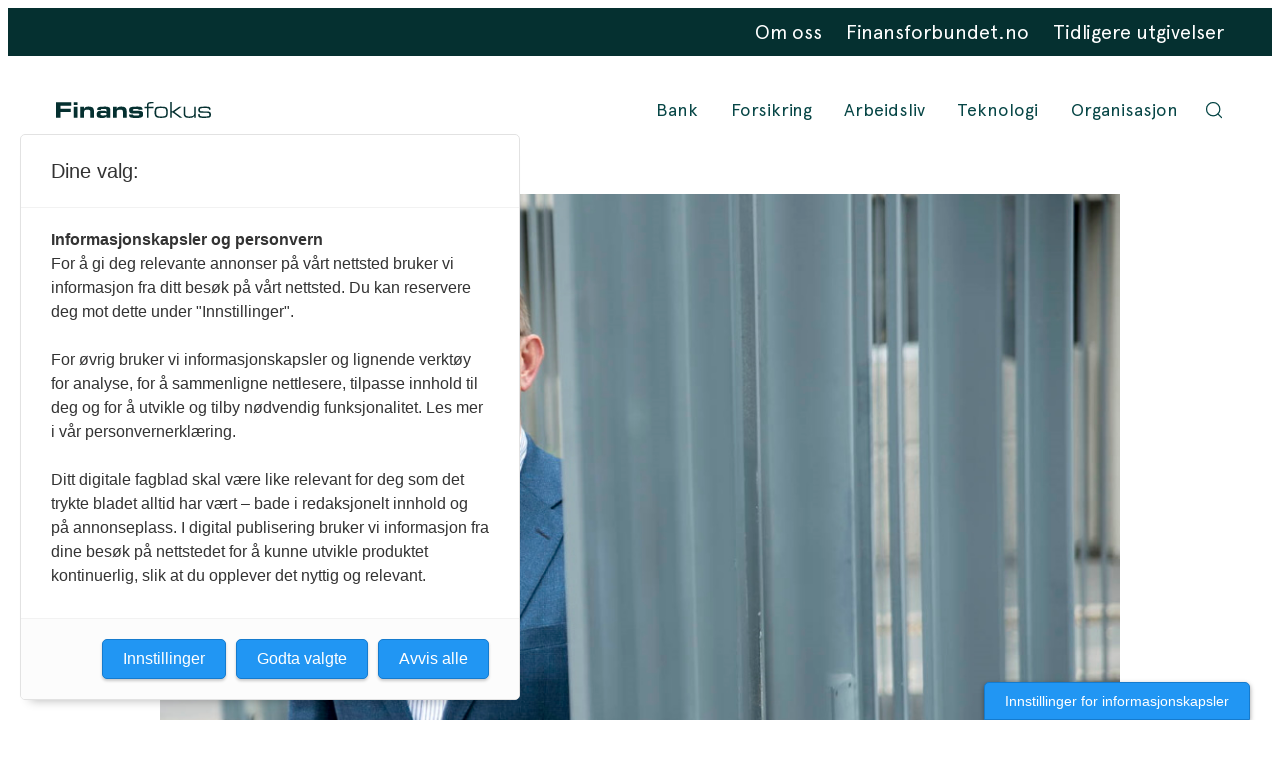

--- FILE ---
content_type: text/html; charset=UTF-8
request_url: https://www.finansfokus.no/2023/04/21/fort-gjort-a-gi-bort-sensitive-data-med-chatgpt/
body_size: 18561
content:
<!DOCTYPE html>
<html lang="nb-NO">
<head>
	<meta charset="UTF-8" />
	<meta name="viewport" content="width=device-width, initial-scale=1" />
	<meta name='robots' content='index, follow, max-image-preview:large, max-snippet:-1, max-video-preview:-1' />

	<!-- This site is optimized with the Yoast SEO Premium plugin v25.3 (Yoast SEO v25.3) - https://yoast.com/wordpress/plugins/seo/ -->
	<title>Fort gjort å gi bort sensitive data med ChatGPT - FinansFokus</title>
	<link rel="canonical" href="https://www.finansfokus.no/2023/04/21/fort-gjort-a-gi-bort-sensitive-data-med-chatgpt/" />
	<meta property="og:locale" content="nb_NO" />
	<meta property="og:type" content="article" />
	<meta property="og:title" content="Fort gjort å gi bort sensitive data med ChatGPT" />
	<meta property="og:description" content="Sikkerhetseksperter advarer om at all informasjonen du legger inn i AI-verktøyet ChatGPT er tilgjengelig for selskapene som står bak. Ekspertene oppfordrer likevel ansatte til å prøve ut og lære seg det nye verktøyet." />
	<meta property="og:url" content="https://www.finansfokus.no/2023/04/21/fort-gjort-a-gi-bort-sensitive-data-med-chatgpt/" />
	<meta property="og:site_name" content="FinansFokus" />
	<meta property="article:published_time" content="2023-04-21T04:00:00+00:00" />
	<meta property="article:modified_time" content="2024-09-25T07:41:34+00:00" />
	<meta property="og:image" content="https://www.finansforbundet.no/content/uploads/sites/5/2023/04/Tandle-nett.jpg" />
	<meta property="og:image:width" content="1000" />
	<meta property="og:image:height" content="754" />
	<meta property="og:image:type" content="image/jpeg" />
	<meta name="author" content="sveinaage" />
	<meta name="twitter:card" content="summary_large_image" />
	<meta name="twitter:label1" content="Skrevet av" />
	<meta name="twitter:data1" content="sveinaage" />
	<meta name="twitter:label2" content="Ansl. lesetid" />
	<meta name="twitter:data2" content="5 minutter" />
	<script type="application/ld+json" class="yoast-schema-graph">{
	    "@context": "https://schema.org",
	    "@graph": [
	        {
	            "@type": "Article",
	            "@id": "https://www.finansfokus.no/2023/04/21/fort-gjort-a-gi-bort-sensitive-data-med-chatgpt/#article",
	            "isPartOf": {
	                "@id": "https://www.finansfokus.no/2023/04/21/fort-gjort-a-gi-bort-sensitive-data-med-chatgpt/"
	            },
	            "author": {
	                "name": "sveinaage",
	                "@id": "https://www.finansfokus.no/#/schema/person/e2e73cad42229305180a3c1ffdec792f"
	            },
	            "headline": "Fort gjort å gi bort sensitive data med ChatGPT",
	            "datePublished": "2023-04-21T04:00:00+00:00",
	            "dateModified": "2024-09-25T07:41:34+00:00",
	            "mainEntityOfPage": {
	                "@id": "https://www.finansfokus.no/2023/04/21/fort-gjort-a-gi-bort-sensitive-data-med-chatgpt/"
	            },
	            "wordCount": 916,
	            "commentCount": 0,
	            "publisher": {
	                "@id": "https://www.finansfokus.no/#organization"
	            },
	            "image": {
	                "@id": "https://www.finansfokus.no/2023/04/21/fort-gjort-a-gi-bort-sensitive-data-med-chatgpt/#primaryimage"
	            },
	            "thumbnailUrl": "https://www.finansforbundet.no/content/uploads/sites/5/2023/04/Tandle-nett.jpg",
	            "keywords": [
	                "Chat GPT"
	            ],
	            "articleSection": [
	                "Teknologi"
	            ],
	            "inLanguage": "nb-NO"
	        },
	        {
	            "@type": "WebPage",
	            "@id": "https://www.finansfokus.no/2023/04/21/fort-gjort-a-gi-bort-sensitive-data-med-chatgpt/",
	            "url": "https://www.finansfokus.no/2023/04/21/fort-gjort-a-gi-bort-sensitive-data-med-chatgpt/",
	            "name": "Fort gjort å gi bort sensitive data med ChatGPT - FinansFokus",
	            "isPartOf": {
	                "@id": "https://www.finansfokus.no/#website"
	            },
	            "primaryImageOfPage": {
	                "@id": "https://www.finansfokus.no/2023/04/21/fort-gjort-a-gi-bort-sensitive-data-med-chatgpt/#primaryimage"
	            },
	            "image": {
	                "@id": "https://www.finansfokus.no/2023/04/21/fort-gjort-a-gi-bort-sensitive-data-med-chatgpt/#primaryimage"
	            },
	            "thumbnailUrl": "https://www.finansforbundet.no/content/uploads/sites/5/2023/04/Tandle-nett.jpg",
	            "datePublished": "2023-04-21T04:00:00+00:00",
	            "dateModified": "2024-09-25T07:41:34+00:00",
	            "breadcrumb": {
	                "@id": "https://www.finansfokus.no/2023/04/21/fort-gjort-a-gi-bort-sensitive-data-med-chatgpt/#breadcrumb"
	            },
	            "inLanguage": "nb-NO",
	            "potentialAction": [
	                {
	                    "@type": "ReadAction",
	                    "target": [
	                        "https://www.finansfokus.no/2023/04/21/fort-gjort-a-gi-bort-sensitive-data-med-chatgpt/"
	                    ]
	                }
	            ]
	        },
	        {
	            "@type": "ImageObject",
	            "inLanguage": "nb-NO",
	            "@id": "https://www.finansfokus.no/2023/04/21/fort-gjort-a-gi-bort-sensitive-data-med-chatgpt/#primaryimage",
	            "url": "https://www.finansforbundet.no/content/uploads/sites/5/2023/04/Tandle-nett.jpg",
	            "contentUrl": "https://www.finansforbundet.no/content/uploads/sites/5/2023/04/Tandle-nett.jpg",
	            "width": 1000,
	            "height": 754
	        },
	        {
	            "@type": "BreadcrumbList",
	            "@id": "https://www.finansfokus.no/2023/04/21/fort-gjort-a-gi-bort-sensitive-data-med-chatgpt/#breadcrumb",
	            "itemListElement": [
	                {
	                    "@type": "ListItem",
	                    "position": 1,
	                    "name": "Home",
	                    "item": "https://www.finansfokus.no/"
	                },
	                {
	                    "@type": "ListItem",
	                    "position": 2,
	                    "name": "Fort gjort å gi bort sensitive data med ChatGPT"
	                }
	            ]
	        },
	        {
	            "@type": "WebSite",
	            "@id": "https://www.finansfokus.no/#website",
	            "url": "https://www.finansfokus.no/",
	            "name": "FinansFokus",
	            "description": "",
	            "publisher": {
	                "@id": "https://www.finansfokus.no/#organization"
	            },
	            "potentialAction": [
	                {
	                    "@type": "SearchAction",
	                    "target": {
	                        "@type": "EntryPoint",
	                        "urlTemplate": "https://www.finansfokus.no/?s={search_term_string}"
	                    },
	                    "query-input": {
	                        "@type": "PropertyValueSpecification",
	                        "valueRequired": true,
	                        "valueName": "search_term_string"
	                    }
	                }
	            ],
	            "inLanguage": "nb-NO"
	        },
	        {
	            "@type": "Organization",
	            "@id": "https://www.finansfokus.no/#organization",
	            "name": "FinansFokus",
	            "url": "https://www.finansfokus.no/",
	            "logo": {
	                "@type": "ImageObject",
	                "inLanguage": "nb-NO",
	                "@id": "https://www.finansfokus.no/#/schema/logo/image/",
	                "url": "https://www.finansforbundet.no/content/uploads/sites/5/2021/03/logo.svg",
	                "contentUrl": "https://www.finansforbundet.no/content/uploads/sites/5/2021/03/logo.svg",
	                "width": 196,
	                "height": 19,
	                "caption": "FinansFokus"
	            },
	            "image": {
	                "@id": "https://www.finansfokus.no/#/schema/logo/image/"
	            }
	        },
	        {
	            "@type": "Person",
	            "@id": "https://www.finansfokus.no/#/schema/person/e2e73cad42229305180a3c1ffdec792f",
	            "name": "sveinaage",
	            "image": {
	                "@type": "ImageObject",
	                "inLanguage": "nb-NO",
	                "@id": "https://www.finansfokus.no/#/schema/person/image/",
	                "url": "https://secure.gravatar.com/avatar/c0a04a49c1155655ac89cfdc5bb07a65?s=96&d=mm&r=g",
	                "contentUrl": "https://secure.gravatar.com/avatar/c0a04a49c1155655ac89cfdc5bb07a65?s=96&d=mm&r=g",
	                "caption": "sveinaage"
	            },
	            "url": "https://www.finansfokus.no/author/sveinaage/"
	        }
	    ]
	}</script>
	<!-- / Yoast SEO Premium plugin. -->


<link rel='dns-prefetch' href='//www.finansforbundet.no' />
<link rel='dns-prefetch' href='//www.googletagmanager.com' />
<link rel='stylesheet' id='wp-block-library-css' href='https://www.finansfokus.no/wp-includes/css/dist/block-library/style.min.css?ver=6.6.2' type='text/css' media='all' />
<link rel='stylesheet' id='wp-block-library-theme-css' href='https://www.finansfokus.no/wp-includes/css/dist/block-library/theme.min.css?ver=6.6.2' type='text/css' media='all' />
<link rel='stylesheet' id='t2-supports-min-height-css' href='https://www.finansforbundet.no/content/plugins/t2/build/editor/supports/min-height/style.css?ver=036b5d4b2d7d75c26c1b' type='text/css' media='all' />
<style id='ffb-dialogapi-newsletter-form-style-inline-css' type='text/css'>
.ffb-dialogapi-newsletter-form{align-items:stretch;box-shadow:0 4px 6px rgba(0,0,0,.08);display:flex;flex-direction:row;margin-left:auto;margin-right:auto;max-width:var(--teft-theme-content-width,40rem)}.ffb-dialogapi-newsletter-form.media-layout-left{flex-direction:row-reverse}.ffb-dialogapi-newsletter-form.alignwide{max-width:calc(var(--teft-theme-site-width, 75rem) + 30px)}.ffb-dialogapi-newsletter-form.alignfull{max-width:100%}.ffb-dialogapi-newsletter-form.alignfull .ffb-dialogapi-newsletter-form__image{min-height:600px}.ffb-dialogapi-newsletter-form__title{font-size:2.5rem;font-weight:600;line-height:1.2;margin:0 0 1rem;text-align:left;white-space:pre-wrap}.ffb-dialogapi-newsletter-form__hint{color:var(--hint-color,#ffde8c);font-size:.625rem!important;letter-spacing:.02rem;line-height:1.2!important;margin:0!important;padding-bottom:.375rem;text-align:left;text-transform:uppercase}.ffb-dialogapi-newsletter-form__content{display:flex;flex-direction:column;font-size:16px;justify-content:center;margin:0;max-width:100%;padding:clamp(2rem,-.5714rem + 6.4286vw,4.25rem);text-align:left;width:100%}.ffb-dialogapi-newsletter-form__form{align-items:center;display:flex;flex-direction:row;flex-wrap:wrap;gap:1rem;justify-content:flex-start;margin-top:0;padding:0}.ffb-dialogapi-newsletter-form__form input[type=email]{color:var(--wp--preset--color--neutral-500)!important;display:block;flex:1 1 20rem;line-height:2;margin:0;min-height:1.875rem;min-width:6.5rem;padding:.375rem .5rem;width:100%}.ffb-dialogapi-newsletter-form__submit button span{white-space:nowrap!important}.ffb-dialogapi-newsletter-form__image{display:block;flex-shrink:0;height:auto;max-height:unset;min-height:400px;position:relative;width:50%}.ffb-dialogapi-newsletter-form__image-inner{background-size:cover;height:100%;left:0;position:absolute;top:0;width:100%}

</style>
<link rel='stylesheet' id='ffb-carousel-style-css' href='https://www.finansforbundet.no/content/plugins/ffb-block-library/build/carousel/style-view.css?ver=6.6.2' type='text/css' media='all' />
<style id='ffb-featured-and-grid-style-inline-css' type='text/css'>
.ffb-featured-and-grid{--teft-cards-gap:var(--wp--preset--spacing--lg)}.ffb-featured-and-grid__inner{margin:auto;max-width:var(--wp--style--global--wide-size)}.ffb-featured-and-grid .teft-cards-grid-dynamic,.ffb-featured-and-grid__featured,.ffb-featured-and-grid__inner{display:grid;gap:var(--wp--preset--spacing--lg,3rem)}.ffb-featured-and-grid .teft-cards-grid-dynamic>*,.ffb-featured-and-grid__featured>*,.ffb-featured-and-grid__inner>*{margin-block:0;margin-bottom:0;margin-top:0}.ffb-featured-and-grid .teft-cards-grid--after{margin:0!important;width:100%}.ffb-featured-and-grid .wp-block-heading:empty,.ffb-featured-and-grid__load-more.inactive{display:none}.ffb-featured-and-grid .teft-query-no-found,.ffb-featured-and-grid__no-found{grid-column:span 12!important}

</style>
<style id='ffb-membership-cta-style-inline-css' type='text/css'>
.ffb-membership-cta{align-items:center;display:grid;justify-content:normal;padding:2rem;text-align:center}.ffb-membership-cta__row{align-items:center;display:flex;gap:1rem;width:100%}.ffb-membership-cta [data-lastpass-icon-root]{display:none}

</style>
<link rel='stylesheet' id='ffb-membership-form-style-css' href='https://www.finansforbundet.no/content/plugins/ffb-block-library/build/membership-form/style-view.css?ver=6.6.2' type='text/css' media='all' />
<style id='ffb-post-label-style-inline-css' type='text/css'>
.ffb-post-label{display:flex;flex-wrap:wrap}

</style>
<style id='ffb-recruit-form-style-inline-css' type='text/css'>
.visuallyhidden{border:0;clip:rect(0 0 0 0);height:1px;margin:-1px;overflow:hidden;padding:0;position:absolute;width:1px}.ffb-recruit-form__container{display:grid;grid-gap:2rem}@media (min-width:960px){.ffb-recruit-form__container{grid-template-columns:1fr 1fr;max-width:1200px}}.ffb-recruit-form__form-section{background-color:var(--theme-color-white);border-radius:16px;margin-bottom:16px;padding:32px}.ffb-recruit-form__form-section-heading{margin:0 0 16px}.ffb-recruit-form__form-submit{background:var(--theme-color-green);border:none;border-radius:100px;color:var(--theme-color-white);cursor:pointer;font-size:20px;line-height:32px;padding:8px 0;width:100%}.ffb-recruit-form__form-field{background-color:var(--theme-color-white);border:1px solid var(--theme-color-neutral20);border-radius:3px;box-sizing:border-box;font-size:16px;padding:12px;width:100%}.ffb-recruit-form__form-field-container{margin-bottom:16px}.ffb-recruit-form__form-field-container input.ffb-recruit-form__form-field--checkbox,.ffb-recruit-form__form-field-container input.ffb-recruit-form__form-field--radio{float:left}.ffb-recruit-form__form-field-container input.ffb-recruit-form__form-field--checkbox+label,.ffb-recruit-form__form-field-container input.ffb-recruit-form__form-field--radio+label{vertical-align:top}.ffb-recruit-form__form-field-container--underline{border-bottom:1px solid var(--theme-color-neutral20);padding-bottom:24px}.ffb-recruit-form__small-text{font-size:14px;line-height:24px}.ffb-recruit-form__details-content{background-color:var(--theme-color-green-bg);font-size:14px;line-height:24px;padding:12px}.ffb-recruit-form__summary{color:var(--theme-color-green);font-size:14px}.ffb-recruit-form__small-text--alt{margin:0}.ffb-recruit-form__field-checkbox{margin-right:8px}.ffb-recruit-form__form-field--outlined{border:12px solid var(--theme-color-light-green)}.ffb-recruit-form__form-field-error{color:#b90909;font-size:14px;line-height:24px;margin:0}.ffb-recruit-form__form-field--error{border:1px solid #b90909}.ffb-recruit-form__form input[type=submit]:disabled{opacity:70%}textarea{white-space:pre-line}.ffb-recruit-form__form-field--radio{margin-right:8px}.ffb-recruit-form__container .wp-block-image{margin:0}#ffb-recruit-form__error-message{background-color:#b90909}#ffb-recruit-form__error-message,#ffb-recruit-form__success-message{border-radius:16px;color:var(--theme-color-white);padding:16px;text-align:center}#ffb-recruit-form__success-message{background-color:var(--theme-color-green)}

</style>
<link rel='stylesheet' id='teft-banner-css' href='https://www.finansforbundet.no/content/plugins/teft-banner/build/style.css?ver=1710229756' type='text/css' media='all' />
<style id='teft-faq-style-inline-css' type='text/css'>
.teft-faq{--content-width:var(--wp--style--global--wide-size);overflow:clip;position:relative;width:100%}.teft-faq,.teft-faq *{box-sizing:border-box}.teft-faq__inner{display:grid;gap:2rem;margin-inline:auto;max-width:var(--content-width);position:relative;width:100%}.teft-faq__inner>*{margin:0}.teft-faq__item{display:grid;gap:1rem}.teft-faq__item.is-open .teft-faq__question:before{transform:rotate(90deg)}.teft-faq__item:not(.is-open){margin-block-end:-1rem}.teft-faq__question{background:#0000;border:none;cursor:pointer;display:block;opacity:1;padding:0 0 0 2rem;position:relative;text-align:left}.teft-faq__question:before{background:url([data-uri]) no-repeat 50%;background-size:contain;content:"";display:block;height:1.6em;left:.5rem;position:absolute;transition:transform .4s;width:.5rem}.teft-faq__question:hover{opacity:.7}.teft-faq__question h3{margin:0}.teft-faq__question button{width:100%}.teft-faq__answer{height:0;overflow:hidden;padding-left:2rem;transition:height .4s}.teft-faq__answer .teft-faq__answer-inner :first-child{margin-top:0}.teft-faq-category{display:none}.teft-faq-category.active{display:contents}.teft-faq-tab-navigation{margin:0 0 1rem}.teft-faq-tab-navigation button{background:#0000;border:none;cursor:pointer;display:inline-block;margin-right:1rem;padding:0}

</style>
<link rel='stylesheet' id='teft-newsletter-block-style-css' href='https://www.finansforbundet.no/content/plugins/teft-newsletter/build/style.css?ver=1710229756' type='text/css' media='all' />
<link rel='stylesheet' id='t2-accordion-style-css' href='https://www.finansforbundet.no/content/plugins/t2/build/block-library/accordion/style.css?ver=7.18.1' type='text/css' media='all' />
<style id='t2-byline-style-inline-css' type='text/css'>
:where(body){--t2-byline-color-small-text:var(--wp--custom--t-2-byline--color--small-text,#767676);--t2-byline-avatar-radius:var(--wp--custom--t-2-byline--avatar-radius,50%);--t2-byline-avatar-size:var(--wp--custom--t-2-byline--avatar-size,clamp(3rem,2.359rem + 2.0513vw,4rem));--t2-byline-spacing:var(--wp--custom--t-2-byline--spacing,1rem)}.t2-byline{align-items:center;display:flex;flex-wrap:wrap;justify-content:space-between}.t2-byline--block>:first-child{flex-basis:100%}.t2-byline__author-role{display:block}.t2-byline__author{align-items:center;display:flex;gap:var(--t2-byline-spacing)}.t2-byline__author small{display:block}.t2-byline__author img{border-radius:var(--t2-byline-avatar-radius);height:var(--t2-byline-avatar-size);width:var(--t2-byline-avatar-size)}.t2-byline small{color:var(--t2-byline-color-small-text)}.t2-byline small+small{border-left:1px solid var(--t2-byline-color-small-text);margin-left:var(--t2-byline-spacing);padding-left:var(--t2-byline-spacing)}
</style>
<link rel='stylesheet' id='t2-factbox-style-css' href='https://www.finansforbundet.no/content/plugins/t2/build/block-library/factbox/style.css?ver=7.18.1' type='text/css' media='all' />
<style id='t2-featured-content-layout-style-inline-css' type='text/css'>
:where(body){--t2-featured-content-layout-spacing-gap:var(--wp--custom--t-2-featured-content-layout--spacing--gap,1rem);--t2-featured-content-layout-spacing-row-gap:var(--wp--custom--t-2-featured-content-layout--spacing--row-gap,var(--t2-featured-content-layout-spacing-gap));--t2-featured-content-layout-spacing-column-gap:var(--wp--custom--t-2-featured-content-layout--spacing--column-gap,var(--t2-featured-content-layout-spacing-gap))}:where(.t2-featured-content-layout){margin:1.75em 0}.t2-featured-content-layout{display:grid;gap:var(--t2-featured-content-layout-spacing-row-gap) var(--t2-featured-content-layout-spacing-column-gap);grid-auto-flow:dense;grid-template-columns:repeat(auto-fill,minmax(calc(50% - var(--t2-featured-content-layout-spacing-column-gap)),1fr))}@media (min-width:700px){.t2-featured-content-layout{grid-template-columns:repeat(auto-fill,minmax(calc(8.33333% - var(--t2-featured-content-layout-spacing-column-gap)),1fr))}}.t2-featured-content-layout.has-background{padding:2rem}.t2-featured-content-layout>*{grid-column:span 2}@media (min-width:700px){.t2-featured-content-layout>*{grid-column:span 4}.t2-featured-content-layout-col-3{grid-column:span 3}.t2-featured-content-layout-col-6{grid-column:span 6}.t2-featured-content-layout-col-8{grid-column:span 8}.t2-featured-content-layout-col-12{grid-column:span 12}}.t2-featured-content-layout-row-2{grid-row:span 2}.t2-featured-content-layout-row-3{grid-row:span 3}.t2-featured-content-layout-row-4{grid-row:span 4}
</style>
<style id='t2-featured-query-post-style-inline-css' type='text/css'>
.t2-featured-query-post{background:#fff;color:#000}.t2-featured-query-post a{color:inherit;display:block;height:100%;text-decoration:none}.t2-featured-query-post img{max-width:100%;vertical-align:bottom}.t2-featured-query-post .t2-featured-query-post__content{padding:1rem}.t2-featured-query-post .t2-featured-query-post__content h2,.t2-featured-query-post .t2-featured-query-post__content p{margin:0}
</style>
<style id='t2-featured-single-post-style-inline-css' type='text/css'>
.t2-featured-single-post{background:#fff;color:#000}.t2-featured-single-post a{color:inherit;display:block;height:100%;text-decoration:none}.t2-featured-single-post img{max-width:100%;vertical-align:bottom}
</style>
<style id='t2-files-style-inline-css' type='text/css'>
:where(body){--t2-files-item-border:var(--wp--custom--t-2-files--item-border,thin solid #e0e0e0);--t2-files-spacing-margin:var(--wp--custom--t-2-files--spacing--margin,1.75em 0);--t2-files-spacing-item-margin:var(--wp--custom--t-2-files--spacing--item-margin,0 0 0.5rem);--t2-files-typography-description-font-size:var(--wp--custom--t-2-files--typography--description-font-size,unset);--t2-files-typography-meta-font-size:var(--wp--custom--t-2-files--typography--meta-font-size,0.875em)}:where(.t2-files){margin:var(--t2-files-spacing-margin)}.t2-files{line-height:1.25}.t2-file-item{margin:var(--t2-files-spacing-item-margin)}.t2-file-item:last-child{margin-bottom:0}.t2-file-item__link{align-items:flex-start;border:var(--t2-files-item-border);display:flex;padding:1rem;text-decoration:none}.t2-file-item__icon{align-items:center;display:inline-flex;margin-right:1rem}.t2-file-item__link--icon-right .t2-file-item__info{margin-right:auto}.t2-file-item__link--icon-right .t2-file-item__icon{align-self:center;margin-left:1rem;margin-right:0;order:2}.t2-file-item__info{min-width:0}.t2-file-item__description,.t2-file-item__filename,.t2-file-item__meta{display:block}.t2-file-item__filename{overflow:hidden;text-overflow:ellipsis;white-space:nowrap}.t2-file-item__description{font-size:var(--t2-files-typography-description-font-size)}.t2-file-item__meta{font-size:var(--t2-files-typography-meta-font-size);opacity:.75}
</style>
<link rel='stylesheet' id='t2-footer-style-css' href='https://www.finansforbundet.no/content/plugins/t2/build/block-library/footer/style.css?ver=7.18.1' type='text/css' media='all' />
<link rel='stylesheet' id='t2-header-horizontal-style-css' href='https://www.finansforbundet.no/content/plugins/t2/build/block-library/header-horizontal/style.css?ver=7.18.1' type='text/css' media='all' />
<link rel='stylesheet' id='t2-hero-style-css' href='https://www.finansforbundet.no/content/plugins/t2/build/block-library/hero/style.css?ver=7.18.1' type='text/css' media='all' />
<link rel='stylesheet' id='swiper-css' href='https://www.finansforbundet.no/content/plugins/t2/dist/vendor/swiper.min.css?ver=10.2.0' type='text/css' media='all' />
<style id='t2-image-carousel-style-2-inline-css' type='text/css'>
:where(body){--t2-image-carousel-color-icon:var(--wp--custom--t-2-image-carousel--color--icon,#fff);--t2-image-carousel-color-background:var(--wp--custom--t-2-image-carousel--color--background,#000)}.t2-image-carousel{overflow:hidden;position:relative}.t2-image-carousel figure{margin:0;text-align:center}.t2-image-carousel .swiper-wrapper{align-items:center}.t2-image-carousel.is-fit-contain .t2-image-carousel-image{height:auto;max-height:80vh;max-width:100%;width:auto}.t2-image-carousel.is-fit-cover.is-ratio-4-3 .t2-image-carousel-image-wrapper{padding-bottom:75%}.t2-image-carousel.is-fit-cover.is-ratio-16-10 .t2-image-carousel-image-wrapper{padding-bottom:62.5%}.t2-image-carousel.is-fit-cover.is-ratio-1-1 .t2-image-carousel-image-wrapper{padding-bottom:100%}.t2-image-carousel.is-fit-cover .t2-image-carousel-image-wrapper{height:0;padding-bottom:56.25%;position:relative}.t2-image-carousel.is-fit-cover .t2-image-carousel-image{height:100%;left:0;object-fit:cover;position:absolute;top:0;width:100%}.t2-images-carousel__icon{align-items:center;background:var(--t2-image-carousel-color-background);border:0;cursor:pointer;display:flex;height:3rem;justify-content:center;padding:0;position:absolute;top:50%;transform:translateY(-50%);width:3rem;z-index:100}.t2-images-carousel__icon svg{fill:var(--t2-image-carousel-color-icon)}.t2-images-carousel__icon--prev{left:1rem}.t2-images-carousel__icon--next{right:1rem}
</style>
<style id='t2-ingress-style-inline-css' type='text/css'>
:where(body){--t2-ingress-typography-font-size:var(--wp--custom--t-2-ingress--typography--font-size,1.25em);--t2-ingress-typography-font-weight:var(--wp--custom--t-2-ingress--typography--font-weight,initial)}.t2-ingress{font-size:var(--t2-ingress-typography-font-size);font-weight:var(--t2-ingress-typography-font-weight)}
</style>
<link rel='stylesheet' id='t2-link-list-style-css' href='https://www.finansforbundet.no/content/plugins/t2/build/block-library/link-list/style.css?ver=7.18.1' type='text/css' media='all' />
<link rel='stylesheet' id='tom-select-css' href='https://www.finansforbundet.no/content/plugins/t2/dist/vendor/tom-select.min.css?ver=2.2.2' type='text/css' media='all' />
<style id='t2-query-style-2-inline-css' type='text/css'>
:where(body){--t2-query-gap:1rem}.t2-query-search{position:relative}.t2-query-search input{display:block;margin-bottom:var(--t2-query-gap,1rem);width:100%}.t2-query-search__submit{background:#0000;border:0;cursor:pointer;display:inline-flex;padding:.5rem;position:absolute;right:0;top:50%;transform:translateY(-50%)}.t2-query form.query-filters{display:grid;grid-gap:var(--t2-query-gap,1rem)}.t2-query form.query-filters.with-2-filters{grid-template-columns:repeat(2,1fr)}.t2-query form.query-filters.with-3-filters{grid-template-columns:repeat(3,1fr)}.t2-query form.query-filters.with-4-filters{grid-template-columns:repeat(4,1fr)}.t2-query form.query-filters.with-5-filters{grid-template-columns:repeat(5,1fr)}.t2-query form.query-filters.with-6-filters{grid-template-columns:repeat(3,1fr)}.t2-query ul.query-active-filters{display:flex;flex-wrap:wrap;list-style:none;margin:var(--t2-query-gap,1rem) 0 0 0;padding:0}
</style>
<link rel='stylesheet' id='t2-query-style-3-css' href='https://www.finansforbundet.no/content/plugins/t2/build/block-library/query/unstable.css?ver=7.18.1' type='text/css' media='all' />
<style id='t2-section-style-inline-css' type='text/css'>
:where(body){--t2-section-padding-block:var(--wp--custom--t-2-section--padding-block,2rem);--t2-section-padding-block-bg:var(--wp--custom--t-2-section--padding-block-bg,var(--t2-section-padding-block))}.t2-section{padding-block:var(--t2-section-padding-block);padding-inline:var(--wp--style--root--padding-right,0) var(--wp--style--root--padding-left,0);--inner-margin-wide:max(0rem,calc(50% - var(--wp--style--global--wide-size, 75rem)/2))}.t2-section.has-background{padding-block:var(--t2-section-padding-block-bg)}.t2-section__inner{margin-inline:auto}.layout-center .t2-section__inner,.layout-left .t2-section__inner{max-width:var(--wp--style--global--content-size,48rem)}.layout-left .t2-section__inner{margin-inline-start:var(--inner-margin-wide)}.layout-right .t2-section__inner{margin-inline-end:var(--inner-margin-wide);max-width:var(--wp--style--global--content-size,48rem)}.layout-wide .t2-section__inner{max-width:var(--wp--style--global--wide-size,75rem)}.t2-section__inner>:first-child{margin-block-start:0}.t2-section__inner>:last-child{margin-block-end:0}
</style>
<link rel='stylesheet' id='t2-supports-background-media-css' href='https://www.finansforbundet.no/content/plugins/t2/build/editor/supports/background-media/style.css?ver=036b5d4b2d7d75c26c1b' type='text/css' media='all' />
<style id='t2-testimonials-style-inline-css' type='text/css'>
:where(body){--t2-testimonials-spacing-gap:var(--wp--custom--t-2-testimonials--spacing--gap,1rem);--t2-testimonials-spacing-image-gap:var(--wp--custom--t-2-testimonials--spacing--image-gap,1rem);--t2-testimonials-image-border-radius:var(--wp--custom--t-2-testimonials--image-border-radius,50%);--t2-testimonials-typography-author-font-size:var(--wp--custom--t-2-testimonials--typography--author-font-size,1.125em);--t2-testimonials-typography-author-title-font-size:var(--wp--custom--t-2-testimonials--typography--author-title-font-size,0.875rem)}.t2-testimonials{position:relative}.t2-testimonials:after{background:linear-gradient(90deg,#0000,#fff);bottom:0;content:"";height:100%;opacity:.6;pointer-events:none;position:absolute;right:0;top:0;width:2rem}.t2-testimonials.has-1-testimonials:after{display:none}.t2-testimonials .block-editor-inner-blocks .block-editor-block-list__layout,.t2-testimonials__blocks{align-items:flex-end;display:flex;gap:var(--t2-testimonials-spacing-gap);overflow:auto}.t2-testimonial-item{flex:1 0 calc(92% - var(--t2-testimonials-spacing-gap));margin:0}.t2-testimonial-item__image-wrapper{align-items:center;display:flex;gap:var(--t2-testimonials-spacing-image-gap)}.t2-testimonial-item__image-wrapper img{border-radius:var(--t2-testimonials-image-border-radius);height:3.5rem;width:3.5rem}.t2-testimonial-item__quote{margin:0}.t2-testimonial-item__caption-wrapper{display:flex;flex-direction:column}.t2-testimonial-item__author{font-size:var(--t2-testimonials-typography-author-font-size)}.t2-testimonial-item__author-title{font-size:var(--t2-testimonials-typography-author-title-font-size)}@media (min-width:700px){.t2-testimonial-item{flex:1 0 calc(50% - var(--t2-testimonials-spacing-gap))}.t2-testimonials.alignwide.has-3-testimonials:after,.t2-testimonials.has-2-testimonials:after{display:none}.alignwide .t2-testimonial-item{flex:1 0 calc(33% - var(--t2-testimonials-spacing-gap))}}
</style>
<style id='t2-post-excerpt-style-inline-css' type='text/css'>
.t2-post-excerpt p{margin:0}
</style>
<style id='t2-post-featured-image-style-inline-css' type='text/css'>
.t2-post-featured-image{margin:0 0 1rem}.t2-post-featured-image img,.t2-post-featured-image__fallback{height:100%;object-fit:cover;object-position:var(--t2-focal-point,center center);width:100%}.t2-post-featured-image__fallback{align-items:center;background:var(--t2-fallback-background,#96969640);display:flex;font-size:3em;justify-content:center}.t2-post-featured-image.has-image-ratio-16-9{aspect-ratio:16/9}.t2-post-featured-image.has-image-ratio-4-3{aspect-ratio:4/3}.t2-post-featured-image.has-image-ratio-1-1{aspect-ratio:1/1}.t2-post-featured-image.has-image-ratio-3-2{aspect-ratio:3/2}
</style>
<style id='t2-post-link-style-inline-css' type='text/css'>
.t2-post-link{width:100%}.t2-featured-single-post.has-background .t2-post-link{padding-bottom:1rem}.t2-featured-single-post.has-background .t2-post-link>.wp-block-group:first-child{padding-top:1rem}
</style>
<style id='t2-post-title-style-inline-css' type='text/css'>
.t2-post-title{margin:0}.t2-featured-single-post.has-background .t2-post-title{padding:0 1rem}
</style>
<link rel='stylesheet' id='teft-cards-css' href='https://www.finansforbundet.no/content/plugins/teft-cards/build/style.css?ver=1710229756' type='text/css' media='all' />
<link rel='stylesheet' id='finansforbundet-block-supports-css' href='https://www.finansforbundet.no/content/plugins/ffb-block-library/build/supports/style-view.css?ver=ac8f80bfb0e0d3365305' type='text/css' media='all' />
<link rel='stylesheet' id='teft-library-blocks-style-css' href='https://www.finansforbundet.no/content/plugins/teft//blocks/build/style.css?ver=9da1292a6f72b0e065c1' type='text/css' media='all' />
<style id='global-styles-inline-css' type='text/css'>
:root{--wp--preset--aspect-ratio--square: 1;--wp--preset--aspect-ratio--4-3: 4/3;--wp--preset--aspect-ratio--3-4: 3/4;--wp--preset--aspect-ratio--3-2: 3/2;--wp--preset--aspect-ratio--2-3: 2/3;--wp--preset--aspect-ratio--16-9: 16/9;--wp--preset--aspect-ratio--9-16: 9/16;--wp--preset--color--black: #000000;--wp--preset--color--cyan-bluish-gray: #abb8c3;--wp--preset--color--white: #ffffff;--wp--preset--color--pale-pink: #f78da7;--wp--preset--color--vivid-red: #cf2e2e;--wp--preset--color--luminous-vivid-orange: #ff6900;--wp--preset--color--luminous-vivid-amber: #fcb900;--wp--preset--color--light-green-cyan: #7bdcb5;--wp--preset--color--vivid-green-cyan: #00d084;--wp--preset--color--pale-cyan-blue: #8ed1fc;--wp--preset--color--vivid-cyan-blue: #0693e3;--wp--preset--color--vivid-purple: #9b51e0;--wp--preset--color--neutral-500: #282828;--wp--preset--color--neutral-600: #666666;--wp--preset--color--neutral-400: #4d4d4d;--wp--preset--color--primary-900: #053030;--wp--preset--color--primary-800: #0b3838;--wp--preset--color--primary-700: #11704f;--wp--preset--color--primary-200: #89ada9;--wp--preset--color--primary: #158760;--wp--preset--color--primary-100: #c5dccd;--wp--preset--color--surface-500: #ffe2d6;--wp--preset--color--surface-400: #f7e8cb;--wp--preset--color--surface-100: #f7f2ef;--wp--preset--color--neutral-300: #b3b3b3;--wp--preset--color--neutral-200: #f3f3f3;--wp--preset--color--neutral-100: #fff;--wp--preset--color--info-error: #ed685b;--wp--preset--color--info-attention: #f7cf6d;--wp--preset--gradient--vivid-cyan-blue-to-vivid-purple: linear-gradient(135deg,rgba(6,147,227,1) 0%,rgb(155,81,224) 100%);--wp--preset--gradient--light-green-cyan-to-vivid-green-cyan: linear-gradient(135deg,rgb(122,220,180) 0%,rgb(0,208,130) 100%);--wp--preset--gradient--luminous-vivid-amber-to-luminous-vivid-orange: linear-gradient(135deg,rgba(252,185,0,1) 0%,rgba(255,105,0,1) 100%);--wp--preset--gradient--luminous-vivid-orange-to-vivid-red: linear-gradient(135deg,rgba(255,105,0,1) 0%,rgb(207,46,46) 100%);--wp--preset--gradient--very-light-gray-to-cyan-bluish-gray: linear-gradient(135deg,rgb(238,238,238) 0%,rgb(169,184,195) 100%);--wp--preset--gradient--cool-to-warm-spectrum: linear-gradient(135deg,rgb(74,234,220) 0%,rgb(151,120,209) 20%,rgb(207,42,186) 40%,rgb(238,44,130) 60%,rgb(251,105,98) 80%,rgb(254,248,76) 100%);--wp--preset--gradient--blush-light-purple: linear-gradient(135deg,rgb(255,206,236) 0%,rgb(152,150,240) 100%);--wp--preset--gradient--blush-bordeaux: linear-gradient(135deg,rgb(254,205,165) 0%,rgb(254,45,45) 50%,rgb(107,0,62) 100%);--wp--preset--gradient--luminous-dusk: linear-gradient(135deg,rgb(255,203,112) 0%,rgb(199,81,192) 50%,rgb(65,88,208) 100%);--wp--preset--gradient--pale-ocean: linear-gradient(135deg,rgb(255,245,203) 0%,rgb(182,227,212) 50%,rgb(51,167,181) 100%);--wp--preset--gradient--electric-grass: linear-gradient(135deg,rgb(202,248,128) 0%,rgb(113,206,126) 100%);--wp--preset--gradient--midnight: linear-gradient(135deg,rgb(2,3,129) 0%,rgb(40,116,252) 100%);--wp--preset--font-size--small: 13px;--wp--preset--font-size--medium: 20px;--wp--preset--font-size--large: 36px;--wp--preset--font-size--x-large: 42px;--wp--preset--font-size--mi: 12px;--wp--preset--font-size--xxxs: clamp(0.75rem, 0.625rem + 0.3906vw, 0.875rem);--wp--preset--font-size--xxs: clamp(0.75rem, 0.5rem + 0.7813vw, 1rem);--wp--preset--font-size--xs: clamp(0.875rem, 0.625rem + 0.7813vw, 1.125rem);--wp--preset--font-size--sm: clamp(1.125rem, 1rem + 0.3906vw, 1.25rem);--wp--preset--font-size--normal: clamp(1.125rem, 1rem + 0.3906vw, 1.25rem);--wp--preset--font-size--md: clamp(1.25rem, 1.125rem + 0.3906vw, 1.375rem);--wp--preset--font-size--lg: clamp(1.375rem, 1rem + 1.1719vw, 1.75rem);--wp--preset--font-size--xl: clamp(1.75rem, 1rem + 2.3438vw, 2.5rem);--wp--preset--font-size--xxl: clamp(2.5rem, 1.6875rem + 2.5391vw, 3.3125rem);--wp--preset--font-family--primary: "Apercu", Arial, "Helvetica Neue", Helvetica, sans-serif;--wp--preset--font-family--secondary: "OptimaNova", Arial, "Helvetica Neue", Helvetica, sans-serif;--wp--preset--spacing--20: 0.44rem;--wp--preset--spacing--30: 0.67rem;--wp--preset--spacing--40: 1rem;--wp--preset--spacing--50: 1.5rem;--wp--preset--spacing--60: 2.25rem;--wp--preset--spacing--70: 3.38rem;--wp--preset--spacing--80: 5.06rem;--wp--preset--spacing--xs: 0.5rem;--wp--preset--spacing--sm: clamp(0.75rem, 0.5rem + 0.7813vw, 1rem);--wp--preset--spacing--md: clamp(1rem, 0rem + 3.125vw, 2rem);--wp--preset--spacing--lg: clamp(2rem, 1rem + 3.125vw, 3rem);--wp--preset--spacing--xl: clamp(3rem, 1rem + 6.25vw, 5rem);--wp--preset--spacing--xxl: clamp(5rem, 2.5rem + 7.8125vw, 7.5rem);--wp--preset--shadow--natural: 6px 6px 9px rgba(0, 0, 0, 0.2);--wp--preset--shadow--deep: 12px 12px 50px rgba(0, 0, 0, 0.4);--wp--preset--shadow--sharp: 6px 6px 0px rgba(0, 0, 0, 0.2);--wp--preset--shadow--outlined: 6px 6px 0px -3px rgba(255, 255, 255, 1), 6px 6px rgba(0, 0, 0, 1);--wp--preset--shadow--crisp: 6px 6px 0px rgba(0, 0, 0, 1);--wp--custom--t-2--min-height--none: 0rem;--wp--custom--t-2--min-height--small: 15rem;--wp--custom--t-2--min-height--medium: min(60vh, 25rem);--wp--custom--t-2--min-height--large: min(80vh, 35rem);--wp--custom--border-radius--small: 0.25rem;--wp--custom--border-radius--normal: 0.5rem;--wp--custom--border-radius--large: clamp(2.25rem, 1.5rem + 2.3438vw, 3rem);--wp--custom--line-height--equal: 1;--wp--custom--line-height--small: 1.2;--wp--custom--line-height--medium: 1.3;--wp--custom--line-height--normal: 1.5;}.wp-block-media-text{--wp--preset--color--primary-100: #c5dccd;--wp--preset--color--surface-500: #ffe2d6;--wp--preset--color--surface-400: #f7e8cb;--wp--preset--color--surface-100: #f7f2ef;--wp--preset--color--neutral-200: #f3f3f3;--wp--preset--color--neutral-100: #fff;}.wp-block-t2-featured-single-post{--wp--preset--color--primary-100: #c5dccd;--wp--preset--color--surface-500: #ffe2d6;--wp--preset--color--surface-400: #f7e8cb;--wp--preset--color--surface-100: #f7f2ef;--wp--preset--color--neutral-200: #f3f3f3;--wp--preset--color--neutral-100: #fff;}:root { --wp--style--global--content-size: 40rem;--wp--style--global--wide-size: 75rem; }:where(body) { margin: 0; }.wp-site-blocks { padding-top: var(--wp--style--root--padding-top); padding-bottom: var(--wp--style--root--padding-bottom); }.has-global-padding { padding-right: var(--wp--style--root--padding-right); padding-left: var(--wp--style--root--padding-left); }.has-global-padding > .alignfull { margin-right: calc(var(--wp--style--root--padding-right) * -1); margin-left: calc(var(--wp--style--root--padding-left) * -1); }.has-global-padding :where(:not(.alignfull.is-layout-flow) > .has-global-padding:not(.wp-block-block, .alignfull)) { padding-right: 0; padding-left: 0; }.has-global-padding :where(:not(.alignfull.is-layout-flow) > .has-global-padding:not(.wp-block-block, .alignfull)) > .alignfull { margin-left: 0; margin-right: 0; }.wp-site-blocks > .alignleft { float: left; margin-right: 2em; }.wp-site-blocks > .alignright { float: right; margin-left: 2em; }.wp-site-blocks > .aligncenter { justify-content: center; margin-left: auto; margin-right: auto; }:where(.wp-site-blocks) > * { margin-block-start: 24px; margin-block-end: 0; }:where(.wp-site-blocks) > :first-child { margin-block-start: 0; }:where(.wp-site-blocks) > :last-child { margin-block-end: 0; }:root { --wp--style--block-gap: 24px; }:root :where(.is-layout-flow) > :first-child{margin-block-start: 0;}:root :where(.is-layout-flow) > :last-child{margin-block-end: 0;}:root :where(.is-layout-flow) > *{margin-block-start: 24px;margin-block-end: 0;}:root :where(.is-layout-constrained) > :first-child{margin-block-start: 0;}:root :where(.is-layout-constrained) > :last-child{margin-block-end: 0;}:root :where(.is-layout-constrained) > *{margin-block-start: 24px;margin-block-end: 0;}:root :where(.is-layout-flex){gap: 24px;}:root :where(.is-layout-grid){gap: 24px;}.is-layout-flow > .alignleft{float: left;margin-inline-start: 0;margin-inline-end: 2em;}.is-layout-flow > .alignright{float: right;margin-inline-start: 2em;margin-inline-end: 0;}.is-layout-flow > .aligncenter{margin-left: auto !important;margin-right: auto !important;}.is-layout-constrained > .alignleft{float: left;margin-inline-start: 0;margin-inline-end: 2em;}.is-layout-constrained > .alignright{float: right;margin-inline-start: 2em;margin-inline-end: 0;}.is-layout-constrained > .aligncenter{margin-left: auto !important;margin-right: auto !important;}.is-layout-constrained > :where(:not(.alignleft):not(.alignright):not(.alignfull)){max-width: var(--wp--style--global--content-size);margin-left: auto !important;margin-right: auto !important;}.is-layout-constrained > .alignwide{max-width: var(--wp--style--global--wide-size);}body .is-layout-flex{display: flex;}.is-layout-flex{flex-wrap: wrap;align-items: center;}.is-layout-flex > :is(*, div){margin: 0;}body .is-layout-grid{display: grid;}.is-layout-grid > :is(*, div){margin: 0;}body{background-color: var(--wp--preset--color--surface-100);color: var(--wp--preset--color--neutral-500);font-family: var(--wp--preset--font-family--primary);font-size: var(--wp--preset--font-size--normal);line-height: 1.5;--wp--style--root--padding-top: 0px;--wp--style--root--padding-right: clamp(1rem, -1rem + 6.25vw, 3rem);--wp--style--root--padding-bottom: 0px;--wp--style--root--padding-left: clamp(1rem, -1rem + 6.25vw, 3rem);}a:where(:not(.wp-element-button)){color: var(--wp--preset--color--primary);text-decoration: underline;}h1, h2, h3, h4, h5, h6{font-family: var(--wp--preset--font-family--secondary);font-weight: 600;line-height: 1.3;}h1{font-size: var(--wp--preset--font-size--xxl);}h2{font-size: var(--wp--preset--font-size--xl);}h3{font-size: var(--wp--preset--font-size--lg);}h4{font-size: var(--wp--preset--font-size--normal);}h5{font-size: var(--wp--preset--font-size--xs);}h6{font-size: var(--wp--preset--font-size--xxs);}:root :where(.wp-element-button, .wp-block-button__link){background-color: var(--wp--preset--color--primary);border-radius: var(--wp--custom--border-radius--large);border-width: 0;color: var(--wp--preset--color--neutral-100);font-family: inherit;font-size: var(--wp--preset--font-size--sm);line-height: 1.1;padding-top: calc(var(--theme--button--padding-block) + var(--theme--border-width));padding-right: calc(var(--theme--button--padding-inline) + var(--theme--border-width));padding-bottom: calc(var(--theme--button--padding-block) + var(--theme--border-width));padding-left: calc(var(--theme--button--padding-inline) + var(--theme--border-width));text-decoration: none;}:root :where(.wp-element-button:hover, .wp-block-button__link:hover){background-color: var(--wp--preset--color--primary-700);}:root :where(.wp-element-button:focus, .wp-block-button__link:focus){background-color: var(--wp--preset--color--primary-700);}:root :where(.wp-element-button:active, .wp-block-button__link:active){background-color: var(--wp--preset--color--primary-700);}:root :where(.wp-element-caption, .wp-block-audio figcaption, .wp-block-embed figcaption, .wp-block-gallery figcaption, .wp-block-image figcaption, .wp-block-table figcaption, .wp-block-video figcaption){font-size: var(--wp--preset--font-size--xxs);}.has-black-color{color: var(--wp--preset--color--black) !important;}.has-cyan-bluish-gray-color{color: var(--wp--preset--color--cyan-bluish-gray) !important;}.has-white-color{color: var(--wp--preset--color--white) !important;}.has-pale-pink-color{color: var(--wp--preset--color--pale-pink) !important;}.has-vivid-red-color{color: var(--wp--preset--color--vivid-red) !important;}.has-luminous-vivid-orange-color{color: var(--wp--preset--color--luminous-vivid-orange) !important;}.has-luminous-vivid-amber-color{color: var(--wp--preset--color--luminous-vivid-amber) !important;}.has-light-green-cyan-color{color: var(--wp--preset--color--light-green-cyan) !important;}.has-vivid-green-cyan-color{color: var(--wp--preset--color--vivid-green-cyan) !important;}.has-pale-cyan-blue-color{color: var(--wp--preset--color--pale-cyan-blue) !important;}.has-vivid-cyan-blue-color{color: var(--wp--preset--color--vivid-cyan-blue) !important;}.has-vivid-purple-color{color: var(--wp--preset--color--vivid-purple) !important;}.has-neutral-500-color{color: var(--wp--preset--color--neutral-500) !important;}.has-neutral-600-color{color: var(--wp--preset--color--neutral-600) !important;}.has-neutral-400-color{color: var(--wp--preset--color--neutral-400) !important;}.has-primary-900-color{color: var(--wp--preset--color--primary-900) !important;}.has-primary-800-color{color: var(--wp--preset--color--primary-800) !important;}.has-primary-700-color{color: var(--wp--preset--color--primary-700) !important;}.has-primary-200-color{color: var(--wp--preset--color--primary-200) !important;}.has-primary-color{color: var(--wp--preset--color--primary) !important;}.has-primary-100-color{color: var(--wp--preset--color--primary-100) !important;}.has-surface-500-color{color: var(--wp--preset--color--surface-500) !important;}.has-surface-400-color{color: var(--wp--preset--color--surface-400) !important;}.has-surface-100-color{color: var(--wp--preset--color--surface-100) !important;}.has-neutral-300-color{color: var(--wp--preset--color--neutral-300) !important;}.has-neutral-200-color{color: var(--wp--preset--color--neutral-200) !important;}.has-neutral-100-color{color: var(--wp--preset--color--neutral-100) !important;}.has-info-error-color{color: var(--wp--preset--color--info-error) !important;}.has-info-attention-color{color: var(--wp--preset--color--info-attention) !important;}.has-black-background-color{background-color: var(--wp--preset--color--black) !important;}.has-cyan-bluish-gray-background-color{background-color: var(--wp--preset--color--cyan-bluish-gray) !important;}.has-white-background-color{background-color: var(--wp--preset--color--white) !important;}.has-pale-pink-background-color{background-color: var(--wp--preset--color--pale-pink) !important;}.has-vivid-red-background-color{background-color: var(--wp--preset--color--vivid-red) !important;}.has-luminous-vivid-orange-background-color{background-color: var(--wp--preset--color--luminous-vivid-orange) !important;}.has-luminous-vivid-amber-background-color{background-color: var(--wp--preset--color--luminous-vivid-amber) !important;}.has-light-green-cyan-background-color{background-color: var(--wp--preset--color--light-green-cyan) !important;}.has-vivid-green-cyan-background-color{background-color: var(--wp--preset--color--vivid-green-cyan) !important;}.has-pale-cyan-blue-background-color{background-color: var(--wp--preset--color--pale-cyan-blue) !important;}.has-vivid-cyan-blue-background-color{background-color: var(--wp--preset--color--vivid-cyan-blue) !important;}.has-vivid-purple-background-color{background-color: var(--wp--preset--color--vivid-purple) !important;}.has-neutral-500-background-color{background-color: var(--wp--preset--color--neutral-500) !important;}.has-neutral-600-background-color{background-color: var(--wp--preset--color--neutral-600) !important;}.has-neutral-400-background-color{background-color: var(--wp--preset--color--neutral-400) !important;}.has-primary-900-background-color{background-color: var(--wp--preset--color--primary-900) !important;}.has-primary-800-background-color{background-color: var(--wp--preset--color--primary-800) !important;}.has-primary-700-background-color{background-color: var(--wp--preset--color--primary-700) !important;}.has-primary-200-background-color{background-color: var(--wp--preset--color--primary-200) !important;}.has-primary-background-color{background-color: var(--wp--preset--color--primary) !important;}.has-primary-100-background-color{background-color: var(--wp--preset--color--primary-100) !important;}.has-surface-500-background-color{background-color: var(--wp--preset--color--surface-500) !important;}.has-surface-400-background-color{background-color: var(--wp--preset--color--surface-400) !important;}.has-surface-100-background-color{background-color: var(--wp--preset--color--surface-100) !important;}.has-neutral-300-background-color{background-color: var(--wp--preset--color--neutral-300) !important;}.has-neutral-200-background-color{background-color: var(--wp--preset--color--neutral-200) !important;}.has-neutral-100-background-color{background-color: var(--wp--preset--color--neutral-100) !important;}.has-info-error-background-color{background-color: var(--wp--preset--color--info-error) !important;}.has-info-attention-background-color{background-color: var(--wp--preset--color--info-attention) !important;}.has-black-border-color{border-color: var(--wp--preset--color--black) !important;}.has-cyan-bluish-gray-border-color{border-color: var(--wp--preset--color--cyan-bluish-gray) !important;}.has-white-border-color{border-color: var(--wp--preset--color--white) !important;}.has-pale-pink-border-color{border-color: var(--wp--preset--color--pale-pink) !important;}.has-vivid-red-border-color{border-color: var(--wp--preset--color--vivid-red) !important;}.has-luminous-vivid-orange-border-color{border-color: var(--wp--preset--color--luminous-vivid-orange) !important;}.has-luminous-vivid-amber-border-color{border-color: var(--wp--preset--color--luminous-vivid-amber) !important;}.has-light-green-cyan-border-color{border-color: var(--wp--preset--color--light-green-cyan) !important;}.has-vivid-green-cyan-border-color{border-color: var(--wp--preset--color--vivid-green-cyan) !important;}.has-pale-cyan-blue-border-color{border-color: var(--wp--preset--color--pale-cyan-blue) !important;}.has-vivid-cyan-blue-border-color{border-color: var(--wp--preset--color--vivid-cyan-blue) !important;}.has-vivid-purple-border-color{border-color: var(--wp--preset--color--vivid-purple) !important;}.has-neutral-500-border-color{border-color: var(--wp--preset--color--neutral-500) !important;}.has-neutral-600-border-color{border-color: var(--wp--preset--color--neutral-600) !important;}.has-neutral-400-border-color{border-color: var(--wp--preset--color--neutral-400) !important;}.has-primary-900-border-color{border-color: var(--wp--preset--color--primary-900) !important;}.has-primary-800-border-color{border-color: var(--wp--preset--color--primary-800) !important;}.has-primary-700-border-color{border-color: var(--wp--preset--color--primary-700) !important;}.has-primary-200-border-color{border-color: var(--wp--preset--color--primary-200) !important;}.has-primary-border-color{border-color: var(--wp--preset--color--primary) !important;}.has-primary-100-border-color{border-color: var(--wp--preset--color--primary-100) !important;}.has-surface-500-border-color{border-color: var(--wp--preset--color--surface-500) !important;}.has-surface-400-border-color{border-color: var(--wp--preset--color--surface-400) !important;}.has-surface-100-border-color{border-color: var(--wp--preset--color--surface-100) !important;}.has-neutral-300-border-color{border-color: var(--wp--preset--color--neutral-300) !important;}.has-neutral-200-border-color{border-color: var(--wp--preset--color--neutral-200) !important;}.has-neutral-100-border-color{border-color: var(--wp--preset--color--neutral-100) !important;}.has-info-error-border-color{border-color: var(--wp--preset--color--info-error) !important;}.has-info-attention-border-color{border-color: var(--wp--preset--color--info-attention) !important;}.has-vivid-cyan-blue-to-vivid-purple-gradient-background{background: var(--wp--preset--gradient--vivid-cyan-blue-to-vivid-purple) !important;}.has-light-green-cyan-to-vivid-green-cyan-gradient-background{background: var(--wp--preset--gradient--light-green-cyan-to-vivid-green-cyan) !important;}.has-luminous-vivid-amber-to-luminous-vivid-orange-gradient-background{background: var(--wp--preset--gradient--luminous-vivid-amber-to-luminous-vivid-orange) !important;}.has-luminous-vivid-orange-to-vivid-red-gradient-background{background: var(--wp--preset--gradient--luminous-vivid-orange-to-vivid-red) !important;}.has-very-light-gray-to-cyan-bluish-gray-gradient-background{background: var(--wp--preset--gradient--very-light-gray-to-cyan-bluish-gray) !important;}.has-cool-to-warm-spectrum-gradient-background{background: var(--wp--preset--gradient--cool-to-warm-spectrum) !important;}.has-blush-light-purple-gradient-background{background: var(--wp--preset--gradient--blush-light-purple) !important;}.has-blush-bordeaux-gradient-background{background: var(--wp--preset--gradient--blush-bordeaux) !important;}.has-luminous-dusk-gradient-background{background: var(--wp--preset--gradient--luminous-dusk) !important;}.has-pale-ocean-gradient-background{background: var(--wp--preset--gradient--pale-ocean) !important;}.has-electric-grass-gradient-background{background: var(--wp--preset--gradient--electric-grass) !important;}.has-midnight-gradient-background{background: var(--wp--preset--gradient--midnight) !important;}.has-small-font-size{font-size: var(--wp--preset--font-size--small) !important;}.has-medium-font-size{font-size: var(--wp--preset--font-size--medium) !important;}.has-large-font-size{font-size: var(--wp--preset--font-size--large) !important;}.has-x-large-font-size{font-size: var(--wp--preset--font-size--x-large) !important;}.has-mi-font-size{font-size: var(--wp--preset--font-size--mi) !important;}.has-xxxs-font-size{font-size: var(--wp--preset--font-size--xxxs) !important;}.has-xxs-font-size{font-size: var(--wp--preset--font-size--xxs) !important;}.has-xs-font-size{font-size: var(--wp--preset--font-size--xs) !important;}.has-sm-font-size{font-size: var(--wp--preset--font-size--sm) !important;}.has-normal-font-size{font-size: var(--wp--preset--font-size--normal) !important;}.has-md-font-size{font-size: var(--wp--preset--font-size--md) !important;}.has-lg-font-size{font-size: var(--wp--preset--font-size--lg) !important;}.has-xl-font-size{font-size: var(--wp--preset--font-size--xl) !important;}.has-xxl-font-size{font-size: var(--wp--preset--font-size--xxl) !important;}.has-primary-font-family{font-family: var(--wp--preset--font-family--primary) !important;}.has-secondary-font-family{font-family: var(--wp--preset--font-family--secondary) !important;}.wp-block-media-text.has-primary-100-color{color: var(--wp--preset--color--primary-100) !important;}.wp-block-media-text.has-surface-500-color{color: var(--wp--preset--color--surface-500) !important;}.wp-block-media-text.has-surface-400-color{color: var(--wp--preset--color--surface-400) !important;}.wp-block-media-text.has-surface-100-color{color: var(--wp--preset--color--surface-100) !important;}.wp-block-media-text.has-neutral-200-color{color: var(--wp--preset--color--neutral-200) !important;}.wp-block-media-text.has-neutral-100-color{color: var(--wp--preset--color--neutral-100) !important;}.wp-block-media-text.has-primary-100-background-color{background-color: var(--wp--preset--color--primary-100) !important;}.wp-block-media-text.has-surface-500-background-color{background-color: var(--wp--preset--color--surface-500) !important;}.wp-block-media-text.has-surface-400-background-color{background-color: var(--wp--preset--color--surface-400) !important;}.wp-block-media-text.has-surface-100-background-color{background-color: var(--wp--preset--color--surface-100) !important;}.wp-block-media-text.has-neutral-200-background-color{background-color: var(--wp--preset--color--neutral-200) !important;}.wp-block-media-text.has-neutral-100-background-color{background-color: var(--wp--preset--color--neutral-100) !important;}.wp-block-media-text.has-primary-100-border-color{border-color: var(--wp--preset--color--primary-100) !important;}.wp-block-media-text.has-surface-500-border-color{border-color: var(--wp--preset--color--surface-500) !important;}.wp-block-media-text.has-surface-400-border-color{border-color: var(--wp--preset--color--surface-400) !important;}.wp-block-media-text.has-surface-100-border-color{border-color: var(--wp--preset--color--surface-100) !important;}.wp-block-media-text.has-neutral-200-border-color{border-color: var(--wp--preset--color--neutral-200) !important;}.wp-block-media-text.has-neutral-100-border-color{border-color: var(--wp--preset--color--neutral-100) !important;}.wp-block-t2-featured-single-post.has-primary-100-color{color: var(--wp--preset--color--primary-100) !important;}.wp-block-t2-featured-single-post.has-surface-500-color{color: var(--wp--preset--color--surface-500) !important;}.wp-block-t2-featured-single-post.has-surface-400-color{color: var(--wp--preset--color--surface-400) !important;}.wp-block-t2-featured-single-post.has-surface-100-color{color: var(--wp--preset--color--surface-100) !important;}.wp-block-t2-featured-single-post.has-neutral-200-color{color: var(--wp--preset--color--neutral-200) !important;}.wp-block-t2-featured-single-post.has-neutral-100-color{color: var(--wp--preset--color--neutral-100) !important;}.wp-block-t2-featured-single-post.has-primary-100-background-color{background-color: var(--wp--preset--color--primary-100) !important;}.wp-block-t2-featured-single-post.has-surface-500-background-color{background-color: var(--wp--preset--color--surface-500) !important;}.wp-block-t2-featured-single-post.has-surface-400-background-color{background-color: var(--wp--preset--color--surface-400) !important;}.wp-block-t2-featured-single-post.has-surface-100-background-color{background-color: var(--wp--preset--color--surface-100) !important;}.wp-block-t2-featured-single-post.has-neutral-200-background-color{background-color: var(--wp--preset--color--neutral-200) !important;}.wp-block-t2-featured-single-post.has-neutral-100-background-color{background-color: var(--wp--preset--color--neutral-100) !important;}.wp-block-t2-featured-single-post.has-primary-100-border-color{border-color: var(--wp--preset--color--primary-100) !important;}.wp-block-t2-featured-single-post.has-surface-500-border-color{border-color: var(--wp--preset--color--surface-500) !important;}.wp-block-t2-featured-single-post.has-surface-400-border-color{border-color: var(--wp--preset--color--surface-400) !important;}.wp-block-t2-featured-single-post.has-surface-100-border-color{border-color: var(--wp--preset--color--surface-100) !important;}.wp-block-t2-featured-single-post.has-neutral-200-border-color{border-color: var(--wp--preset--color--neutral-200) !important;}.wp-block-t2-featured-single-post.has-neutral-100-border-color{border-color: var(--wp--preset--color--neutral-100) !important;}
:root :where(.wp-block-button .wp-block-button__link){transition-property: background-color, border-color, color;
		transition-duration: 325ms;
		transition-timing-function: ease-in-out;}
:root :where(.wp-block-pullquote){font-size: 1.5em;line-height: 1.6;}
:root :where(.wp-block-buttons-is-layout-flow) > :first-child{margin-block-start: 0;}:root :where(.wp-block-buttons-is-layout-flow) > :last-child{margin-block-end: 0;}:root :where(.wp-block-buttons-is-layout-flow) > *{margin-block-start: var(--wp--preset--spacing--sm);margin-block-end: 0;}:root :where(.wp-block-buttons-is-layout-constrained) > :first-child{margin-block-start: 0;}:root :where(.wp-block-buttons-is-layout-constrained) > :last-child{margin-block-end: 0;}:root :where(.wp-block-buttons-is-layout-constrained) > *{margin-block-start: var(--wp--preset--spacing--sm);margin-block-end: 0;}:root :where(.wp-block-buttons-is-layout-flex){gap: var(--wp--preset--spacing--sm);}:root :where(.wp-block-buttons-is-layout-grid){gap: var(--wp--preset--spacing--sm);}
:root :where(.wp-block-column){border-radius: var(--wp--custom--border-radius--normal);}
:root :where(.wp-block-heading){font-family: var(--wp--preset--font-family--secondary);line-height: var(--wp--custom--line-height--small);}
:root :where(.wp-block-image img, .wp-block-image .wp-block-image__crop-area, .wp-block-image .components-placeholder){border-radius: var(--wp--custom--border-radius--normal);}:root :where(.wp-block-image){}:root :where(.wp-block-image.alignfull img ){border-radius: 0;}:root :where(.wp-block-image .wp-element-caption){margin-left: auto;
			margin-right: auto;
			max-width: var(--wp--style--global--wide-size);
			text-align: left;}:root :where(.wp-block-image.alignfull .wp-element-caption ){width: calc(100% - var(--wp--style--root--padding-right) - var(--wp--style--root--padding-left));}
:root :where(p){border-radius: var(--wp--custom--border-radius--normal);}:root :where(p){}:root :where(p:not(.has-background) ){border-radius: 0;}
:root :where(.wp-block-post-terms){font-size: var(--wp--preset--font-size--xxs);}:root :where(.wp-block-post-terms){}:root :where(.wp-block-post-terms span.wp-block-post-terms__separator){display: none;}
:root :where(.wp-block-post-terms a:where(:not(.wp-element-button))){background-color: var(--wp--preset--color--primary-100);border-radius: var(--wp--custom--border-radius--large);margin-right: var(--wp--preset--spacing--xs);padding-top: var(--wp--preset--spacing--xs);padding-right: var(--wp--preset--spacing--sm);padding-bottom: var(--wp--preset--spacing--xs);padding-left: var(--wp--preset--spacing--sm);text-decoration: none;text-transform: uppercase;}
:root :where(.wp-block-query-pagination-numbers){font-size: var(--wp--preset--font-size--xs);}
:root :where(.wp-block-quote){font-style: italic;font-weight: 500;}
:root :where(.wp-block-quote cite){color: var(--wp--preset--color--neutral-400);font-size: var(--wp--preset--font-size--xxs);font-style: normal;font-weight: 400;text-transform: uppercase;}
:root :where(.wp-block-search){}:root :where(.wp-block-search.wp-block-search__button-inside .wp-block-search__inside-wrapper ){border: 0.125rem solid var(--wp--preset--color--primary-100);
			border-radius: var(--wp--custom--border-radius--normal);
			padding: 0;}:root :where(.wp-block-search.wp-block-search__button-inside .wp-block-search__inside-wrapper:has(input[type="search"]:is(:focus-visible)) ){border-color: var(--wp--preset--color--primary);}:root :where(.wp-block-search.wp-block-search__button-inside .wp-block-search__inside-wrapper input[type="search"] ){border: 0;}:root :where(.wp-block-search.wp-block-search__button-inside .wp-block-search__inside-wrapper .wp-block-search__button ){margin-top: 0.25rem;
			margin-bottom: 0.25rem;
			margin-right: 0.25rem;
			margin-left: 0;
			padding: 0.667em 1em;}
:root :where(.wp-block-search .wp-element-button,.wp-block-search  .wp-block-button__link){border-radius: var(--wp--custom--border-radius--small);}
:root :where(.wp-block-ffb-dialogapi-newsletter-form){background-color: var(--wp--preset--color--primary-800);color: var(--wp--preset--color--neutral-100);}
:root :where(.wp-block-ffb-featured-and-grid){padding-top: var(--wp--preset--spacing--xl);padding-bottom: var(--wp--preset--spacing--xl);}
:root :where(.t2-accordion > .t2-accordion-item){background-color: var(--wp--preset--color--neutral-200);border-radius: var(--wp--custom--border-radius--normal);border-width: 0;}:root :where(.t2-accordion){--t2-accordion-color-icon: var(--wp--preset--color--primary);
		--t2-accordion-typography-heading-font-family: var(--wp--preset--font-family--secondary);
		--t2-accordion-typography-heading-font-size: var(--wp--preset--font-size--lg);
		--t2-accordion-typography-heading-line-height: var(--wp--custom--line-height--medium);
		--t2-accordion-item-padding: var(--wp--preset--spacing--md);
		--t2-accordion-item-open-gap: var(--wp--preset--spacing--xs);}:root :where(.t2-accordion .t2-accordion-item:focus){background-color: var(--wp--preset--color--primary-100);}:root :where(.t2-accordion .t2-accordion-item:focus-within){background-color: var(--wp--preset--color--primary-100);}:root :where(.t2-accordion .t2-accordion-item:hover){background-color: var(--wp--preset--color--primary-100);}
:root :where(.t2-factbox){background-color: var(--wp--preset--color--neutral-200);border-radius: var(--wp--custom--border-radius--normal);border-width: 0;}:root :where(.t2-factbox .t2-factbox__inner-container){padding-top: var(--wp--preset--spacing--md);padding-right: var(--wp--preset--spacing--md);padding-bottom: var(--wp--preset--spacing--md);padding-left: var(--wp--preset--spacing--md);}:root :where(.t2-factbox){--t2-factbox-max-height: calc(var(--wp--preset--spacing--md) + 12rem);}
:root :where(.t2-footer){background-color: var(--wp--preset--color--primary-900);color: var(--wp--preset--color--neutral-200);padding-top: var(--wp--preset--spacing--xl);padding-bottom: var(--wp--preset--spacing--xl);}
:root :where(.t2-footer a:where(:not(.wp-element-button))){color: var(--wp--preset--color--neutral-100);font-size: var(--wp--preset--font-size--sm);}
:root :where(.t2-footer h5){font-size: var(--wp--preset--font-size--xxs);font-weight: 400;text-transform: uppercase;}
:root :where(.wp-block-t2-header-horizontal){color: var(--wp--preset--color--primary);font-size: var(--wp--preset--font-size--sm);}:root :where(.wp-block-t2-header-horizontal){--t2-header--submenu-open-background: var(--wp--preset--color--primary-100);}
:root :where(.wp-block-t2-header-horizontal a:where(:not(.wp-element-button))){text-decoration: none;}
:root :where(.wp-block-t2-header-horizontal a:where(:not(.wp-element-button)):hover){text-decoration: underline;}
:root :where(.wp-block-t2-ingress){color: var(--wp--preset--color--neutral-600);font-size: var(--wp--preset--font-size--md);}
:root :where(.wp-block-t2-link-list){--t2-link-list-typography-text-font-size: 1em;
		--t2-link-list-typography-text-font-weight: 500;
		--t2-link-list-description-color: var(--wp--preset--color--neutral-400);}
:root :where(.wp-block-t2-testimonials){--t2-testimonials-typography-author-font-size: var(--wp--preset--font-size--xxs);
		--t2-testimonials-typography-author-title-font-size: var(--wp--preset--font-size--xxs);
		--t2-testimonials-spacing-image-gap: var(--wp--preset--spacing--sm);}
:root :where(.wp-block-teft-cards-wrap){padding-top: var(--wp--preset--spacing--lg);padding-bottom: var(--wp--preset--spacing--lg);}
:root :where(.wp-block-teft-container){padding-top: var(--wp--preset--spacing--xl);padding-bottom: var(--wp--preset--spacing--xl);}
:root :where(.wp-block-teft-faq){padding-top: var(--wp--preset--spacing--lg);padding-bottom: var(--wp--preset--spacing--lg);}
:root :where(.wp-block-teft-navigation-banner){padding-top: var(--wp--preset--spacing--lg);padding-bottom: var(--wp--preset--spacing--lg);}
</style>
<link rel='stylesheet' id='dekode-wth-styles-css' href='https://www.finansforbundet.no/content/plugins/dekode-was-this-helpful/assets/styles.css?ver=1.0.0' type='text/css' media='all' />
<link rel='stylesheet' id='teft-css' href='https://www.finansforbundet.no/content/themes/teft-theme/build/style.css?ver=1755854304' type='text/css' media='all' />
<link rel='stylesheet' id='searchwp-forms-css' href='https://www.finansforbundet.no/content/plugins/searchwp/assets/css/frontend/search-forms.css?ver=4.3.16' type='text/css' media='all' />
<link rel='stylesheet' id='teft-child-css' href='https://www.finansforbundet.no/content/themes/teft-theme-child/build/style.css?ver=d0d23dcf8f98ba2fca30' type='text/css' media='all' />
<script type="text/javascript" src="https://www.finansfokus.no/wp-includes/js/dist/vendor/wp-polyfill.min.js?ver=3.15.0" id="wp-polyfill-js"></script>
<script type="text/javascript" src="https://www.finansforbundet.no/content/plugins/t2/build/block-library/accordion/script.js?ver=715e4eacc3659ef8f411" id="t2-accordion-script-js"></script>
<script type="text/javascript" src="https://www.finansforbundet.no/content/plugins/t2/build/block-library/factbox/script.js?ver=ee99c3501b0eef281b08" id="t2-factbox-script-js"></script>
<script type="text/javascript" src="https://www.finansfokus.no/wp-includes/js/jquery/jquery.min.js?ver=3.7.1" id="jquery-core-js"></script>
<script type="text/javascript" src="https://www.finansfokus.no/wp-includes/js/jquery/jquery-migrate.min.js?ver=3.4.1" id="jquery-migrate-js"></script>

<!-- Google tag (gtag.js) snippet added by Site Kit -->

<!-- Google Analytics snippet added by Site Kit -->
<script type="text/javascript" src="https://www.googletagmanager.com/gtag/js?id=GT-55KL9VK" id="google_gtagjs-js" async></script>
<script type="text/javascript" id="google_gtagjs-js-after">
/* <![CDATA[ */
window.dataLayer = window.dataLayer || [];function gtag(){dataLayer.push(arguments);}
gtag("set","linker",{"domains":["www.finansfokus.no"]});
gtag("js", new Date());
gtag("set", "developer_id.dZTNiMT", true);
gtag("config", "GT-55KL9VK");
/* ]]> */
</script>

<!-- End Google tag (gtag.js) snippet added by Site Kit -->
<link rel="https://api.w.org/" href="https://www.finansfokus.no/wp-json/" /><link rel="alternate" title="JSON" type="application/json" href="https://www.finansfokus.no/wp-json/wp/v2/posts/13718" /><meta name="generator" content="WordPress 6.6.2" />
<link rel='shortlink' href='https://www.finansfokus.no/?p=13718' />
<link rel="alternate" title="oEmbed (JSON)" type="application/json+oembed" href="https://www.finansfokus.no/wp-json/oembed/1.0/embed?url=https%3A%2F%2Fwww.finansfokus.no%2F2023%2F04%2F21%2Ffort-gjort-a-gi-bort-sensitive-data-med-chatgpt%2F" />
<link rel="alternate" title="oEmbed (XML)" type="text/xml+oembed" href="https://www.finansfokus.no/wp-json/oembed/1.0/embed?url=https%3A%2F%2Fwww.finansfokus.no%2F2023%2F04%2F21%2Ffort-gjort-a-gi-bort-sensitive-data-med-chatgpt%2F&#038;format=xml" />
<meta name="generator" content="Site Kit by Google 1.134.0" /><style id="t2-custom-block-margin-style-inline-css">body .entry-content > :last-child:not(.alignfull) { margin-block-end: var(--wp--custom--t-2-custom-block-margin--spacing--last, clamp(3rem, 0.1734rem + 9.0452vw, 7.5rem)) !important; }:is(body .entry-content, body .entry-content .wp-block-group:not(.is-layout-flow, .is-layout-flex:not(.is-vertical)), body .entry-content [class*="__inner-container"]) > * { margin-block-start: var(--wp--custom--t-2-custom-block-margin--spacing--default, clamp(2rem, 1.3719rem + 2.0101vw, 3rem)); margin-block-end: 0; }:is(body .entry-content, body .entry-content .wp-block-group:not(.is-layout-flow, .is-layout-flex:not(.is-vertical)), body .entry-content [class*="__inner-container"])>:first-child,:is(body .entry-content, body .entry-content .wp-block-group:not(.is-layout-flow, .is-layout-flex:not(.is-vertical)), body .entry-content [class*="__inner-container"])>.alignfull + .alignfull,:is(body .entry-content, body .entry-content .wp-block-group:not(.is-layout-flow, .is-layout-flex:not(.is-vertical)), body .entry-content [class*="__inner-container"])>.wp-block-spacer,:is(body .entry-content, body .entry-content .wp-block-group:not(.is-layout-flow, .is-layout-flex:not(.is-vertical)), body .entry-content [class*="__inner-container"])>.wp-block-spacer + *,:is(body .entry-content, body .entry-content .wp-block-group:not(.is-layout-flow, .is-layout-flex:not(.is-vertical)), body .entry-content [class*="__inner-container"])>.wp-block-t2-spacer,:is(body .entry-content, body .entry-content .wp-block-group:not(.is-layout-flow, .is-layout-flex:not(.is-vertical)), body .entry-content [class*="__inner-container"])>.wp-block-t2-spacer + *{ margin-block-start: var(--wp--custom--t-2-custom-block-margin--spacing--none, 0); }:is(body .entry-content, body .entry-content .wp-block-group:not(.is-layout-flow, .is-layout-flex:not(.is-vertical)), body .entry-content [class*="__inner-container"])>:is(ul, ol) + :is(ul, ol){ margin-block-start: var(--wp--custom--t-2-custom-block-margin--spacing--x-small, 0.5rem); }:is(body .entry-content, body .entry-content .wp-block-group:not(.is-layout-flow, .is-layout-flex:not(.is-vertical)), body .entry-content [class*="__inner-container"])>:is(p, .wp-block-heading, .wp-block-post-title) + :is(p, ul, ol){ margin-block-start: var(--wp--custom--t-2-custom-block-margin--spacing--small, clamp(0.75rem, 0.593rem + 0.5025vw, 1rem)); }:is(body .entry-content, body .entry-content .wp-block-group:not(.is-layout-flow, .is-layout-flex:not(.is-vertical)), body .entry-content [class*="__inner-container"])>:is(p, .wp-block-heading, .wp-block-post-title) + :is(.wp-block-cover, .wp-block-image),:is(body .entry-content, body .entry-content .wp-block-group:not(.is-layout-flow, .is-layout-flex:not(.is-vertical)), body .entry-content [class*="__inner-container"])>:is(.wp-block-heading, .wp-block-post-title) + :is(.t2-accordion, .t2-factbox){ margin-block-start: var(--wp--custom--t-2-custom-block-margin--spacing--medium, clamp(1rem, 0.3719rem + 2.0101vw, 2rem)); }:is(body .entry-content, body .entry-content .wp-block-group:not(.is-layout-flow, .is-layout-flex:not(.is-vertical)), body .entry-content [class*="__inner-container"])>p + .wp-block-image:is(.alignfull,.alignwide){ margin-block-start: var(--wp--custom--t-2-custom-block-margin--spacing--large, clamp(2rem, 1.3719rem + 2.0101vw, 3rem)); }</style>
<style id='wp-fonts-local' type='text/css'>
@font-face{font-family:Apercu;font-style:normal;font-weight:400;font-display:swap;src:url('https://www.finansforbundet.no/content/themes/teft-theme/assets/fonts/apercu-pro/ApercuPro.woff2') format('woff2');}
@font-face{font-family:OptimaNova;font-style:normal;font-weight:400;font-display:swap;src:url('https://www.finansforbundet.no/content/themes/teft-theme/assets/fonts/optima-nova/OptimaNova.woff2') format('woff2');}
@font-face{font-family:OptimaNova;font-style:normal;font-weight:600;font-display:swap;src:url('https://www.finansforbundet.no/content/themes/teft-theme/assets/fonts/optima-nova/OptimaNova-Bold.woff2') format('woff2');}
</style>
<link rel="icon" href="https://www.finansforbundet.no/content/uploads/sites/5/2021/03/cropped-cropped-android-chrome-512x512-2_1694945fa4-32x32.png" sizes="32x32" />
<link rel="icon" href="https://www.finansforbundet.no/content/uploads/sites/5/2021/03/cropped-cropped-android-chrome-512x512-2_1694945fa4-192x192.png" sizes="192x192" />
<link rel="apple-touch-icon" href="https://www.finansforbundet.no/content/uploads/sites/5/2021/03/cropped-cropped-android-chrome-512x512-2_1694945fa4-180x180.png" />
<meta name="msapplication-TileImage" content="https://www.finansforbundet.no/content/uploads/sites/5/2021/03/cropped-cropped-android-chrome-512x512-2_1694945fa4-270x270.png" />
			<script src="https://t.atmng.io/fag_pressen/fKIrbZzHy.prod.js" async></script>
		</head>
<body class="post-template-default single single-post postid-13718 single-format-standard wp-custom-logo wp-embed-responsive">

<div class="site hfeed">

	
	<div class="master-header">
		<div class="menu-top-menu-container"><ul id="menu-top-menu" class="top-menu"><li id="menu-item-9582" class="menu-item menu-item-type-post_type menu-item-object-page menu-item-9582"><a href="https://www.finansfokus.no/om-oss/">Om oss</a></li>
<li id="menu-item-9587" class="menu-item menu-item-type-custom menu-item-object-custom menu-item-9587"><a href="https://www.finansforbundet.no">Finansforbundet.no</a></li>
<li id="menu-item-11315" class="menu-item menu-item-type-custom menu-item-object-custom menu-item-11315"><a href="https://www.dittmagasin.no/finansfokus/utgivelser">Tidligere utgivelser</a></li>
</ul></div>	</div>
	<header id="masthead" class="site-header">
		<div class="site-header--branding">
			<a href="https://www.finansfokus.no/" class="custom-logo-link" rel="home"><img width="196" height="19" src="https://www.finansforbundet.no/content/uploads/sites/5/2021/03/logo.svg" class="custom-logo" alt="FinansFokus" decoding="async" /></a>		</div>
		<div class="site-header-menu-wrap">
			<div class="mobile-only-toggle"><button class="button secondary menu-toggle mobile-menu-open-btn">Meny</button></div>

			<nav id="site-header--nav" class="site-header--menu" aria-label="Toppmeny">
				<div class="menu-hoved-container"><ul id="menu-hoved" class="main-menu"><li id="menu-item-9760" class="menu-item menu-item-type-taxonomy menu-item-object-category menu-item-9760"><a href="https://www.finansfokus.no/category/bank/">Bank</a></li>
<li id="menu-item-9763" class="menu-item menu-item-type-taxonomy menu-item-object-category menu-item-9763"><a href="https://www.finansfokus.no/category/forsikring/">Forsikring</a></li>
<li id="menu-item-9599" class="menu-item menu-item-type-post_type menu-item-object-page menu-item-9599"><a href="https://www.finansfokus.no/arbeidsliv/">Arbeidsliv</a></li>
<li id="menu-item-9761" class="menu-item menu-item-type-taxonomy menu-item-object-category current-post-ancestor current-menu-parent current-post-parent menu-item-9761"><a href="https://www.finansfokus.no/category/teknologi/">Teknologi</a></li>
<li id="menu-item-9762" class="menu-item menu-item-type-taxonomy menu-item-object-category menu-item-9762"><a href="https://www.finansfokus.no/category/organisasjon/">Organisasjon</a></li>
</ul></div>			</nav>
			<div class="site-header--search">
				<button type="button" class="site-header--search--toggle"
					aria-controls="site-search" aria-expanded="false" aria-haspopup="true">
					<svg aria-label="Søk" class="site-search__icon" xmlns="http://www.w3.org/2000/svg" viewBox="0 0 24 24">
						<path d="M11 19C15.4183 19 19 15.4183 19 11C19 6.58172 15.4183 3 11 3C6.58172 3 3 6.58172 3 11C3 15.4183 6.58172 19 11 19Z" stroke="#074646" stroke-width="1.5" stroke-linecap="round" stroke-linejoin="round"/>
						<path d="M21.0004 21L16.6504 16.65" stroke="#074646" stroke-width="1.5" stroke-linecap="round" stroke-linejoin="round"/>
					</svg>
				</button>

				<div id="site-search" class="site-search" aria-hidden="true">
					<form role="search" method="get" class="search-form" action="https://www.finansfokus.no/">
				<label>
					<span class="screen-reader-text">Søk etter:</span>
					<input type="search" class="search-field" placeholder="Søk &hellip;" value="" name="s" />
				</label>
				<input type="submit" class="search-submit" value="Søk" />
			</form>				</div>
			</div>
		</div>
	</header>

	<div class="mobile-menu-wrap">
		<div class="mobile-menu-container">
			<div class="mobile-menu-close">
				<button class="mobile-menu-close-btn">
					Close				</button>
			</div>
			<div class="mobile-site-search">
				<form role="search" method="get" class="search-form" action="https://www.finansfokus.no/">
				<label>
					<span class="screen-reader-text">Søk etter:</span>
					<input type="search" class="search-field" placeholder="Søk &hellip;" value="" name="s" />
				</label>
				<input type="submit" class="search-submit" value="Søk" />
			</form>			</div>
			<div class="menu-hoved-container"><ul id="menu-hoved-1" class="mobile-main-menu"><li class="menu-item menu-item-type-taxonomy menu-item-object-category menu-item-9760"><a href="https://www.finansfokus.no/category/bank/">Bank</a></li>
<li class="menu-item menu-item-type-taxonomy menu-item-object-category menu-item-9763"><a href="https://www.finansfokus.no/category/forsikring/">Forsikring</a></li>
<li class="menu-item menu-item-type-post_type menu-item-object-page menu-item-9599"><a href="https://www.finansfokus.no/arbeidsliv/">Arbeidsliv</a></li>
<li class="menu-item menu-item-type-taxonomy menu-item-object-category current-post-ancestor current-menu-parent current-post-parent menu-item-9761"><a href="https://www.finansfokus.no/category/teknologi/">Teknologi</a></li>
<li class="menu-item menu-item-type-taxonomy menu-item-object-category menu-item-9762"><a href="https://www.finansfokus.no/category/organisasjon/">Organisasjon</a></li>
</ul></div>
			<div class="menu-top-menu-container"><ul id="menu-top-menu-1" class="top-menu mobile-secondary-menu"><li class="menu-item menu-item-type-post_type menu-item-object-page menu-item-9582"><a href="https://www.finansfokus.no/om-oss/">Om oss</a></li>
<li class="menu-item menu-item-type-custom menu-item-object-custom menu-item-9587"><a href="https://www.finansforbundet.no">Finansforbundet.no</a></li>
<li class="menu-item menu-item-type-custom menu-item-object-custom menu-item-11315"><a href="https://www.dittmagasin.no/finansfokus/utgivelser">Tidligere utgivelser</a></li>
</ul></div>		</div>

	</div>

	
	<main id="content" class="site-content wp-site-blocks">
				<article id="post-13718" class="post-13718 post type-post status-publish format-standard has-post-thumbnail hentry category-teknologi tag-chat-gpt">
			<div class="entry-content-wrapper">
				<div class="entry-content">
										
<figure class="wp-block-image alignwide size-large"><img fetchpriority="high" decoding="async" width="1000" height="754" src="https://www.finansforbundet.no/content/uploads/sites/5/2023/04/Tandle-nett.jpg" alt="" class="wp-image-13719" srcset="https://www.finansforbundet.no/content/uploads/sites/5/2023/04/Tandle-nett.jpg 1000w, https://www.finansforbundet.no/content/uploads/sites/5/2023/04/Tandle-nett-800x603.jpg 800w, https://www.finansforbundet.no/content/uploads/sites/5/2023/04/Tandle-nett-768x579.jpg 768w" sizes="(max-width: 1000px) 100vw, 1000px" /><figcaption><strong>MOTVIRKE KRIMINALITET:</strong> Morten Tandle i Nordic Financial Cert sier at det er viktig vi alle lærer litt av AI-teknologien for å skjønne hvordan den kan brukes mot oss. (Foto: Sjur Anda)</figcaption></figure>


<div class="teft-hero alignfull wp-block-teft-hero t2-min-height-none">
			
			<div class="teft-hero-block__inner">
				<div class="teft-hero-block__content text-align-left">
					<h1 class="heading-2">Fort gjort å gi bort sensitive data med ChatGPT</h1><p class="teft-hero-block__content-lead">Sikkerhetseksperter advarer om at all informasjonen du legger inn i AI-verktøyet ChatGPT er tilgjengelig for selskapene som står bak. Ekspertene oppfordrer likevel ansatte til å prøve ut og lære seg det nye verktøyet.</p><div class="teft-byline wp-block-teft-byline"><div class="teft-byline__inner">	<div class="teft-single-contact">
		<div class="teft-single-contact__inner">
							<div class="teft-single-contact__image"><img decoding="async" width="150" height="150" src="https://www.finansforbundet.no/content/uploads/sites/5/2022/02/VIGNETT-CLAUDE-OLSEN-nett-150x150.jpg" class="attachment-thumbnail size-thumbnail" alt="" /></div>
							<div class="teft-single-contact__content">
				<h3>Claude R. Olsen</h3>
				<p>Senest oppdatert sep 25, 2024</p>			</div>
		</div>
	</div>
	</div></div>
				</div>
			</div>
		</div>


<p>AI-verktøyet ChatGPT kan gjøre mer enn å skrive stil for skoleelever. Det er også velegnet til å skrive sammendrag av notater og rapporter, hente informasjon fra mange kilder og sette dem sammen, og finne feil i datakode. Ivrige ansatte tar i bruk ChatGPT i sine daglige gjøremål uavhengig av hvor langt bedriften er kommet i planene for hvordan Chat GPT skal brukes.</p>



<h2 class="wp-block-heading" id="h-sikkerhetsbrudd">SIKKERHETSBRUDD</h2>



<p>Det de færreste brukerne tenker på er at det de mater inn i ChatGPT også er tilgjengelig for de som står bak verktøyet, OpenAI og Microsoft.</p>



<p>Håkon Styri, seniorrådgiver i Nasjonalt cybersikkerhetssenter (NCSC) sier at mange ikke har forstått dette.</p>



<figure class="wp-block-image size-large"><img decoding="async" width="467" height="658" src="https://www.finansforbundet.no/content/uploads/sites/5/2023/04/styri_h.jpg" alt="" class="wp-image-13720"/><figcaption><strong>ANDRE KAN SE:</strong> Håkon Styri i NSM sier at når man legger inn sensitive opplysninger i ChatGPT, slipper man dem ut til noen som ikke skal ha kjennskap til dette. (Foto: NSM)</figcaption></figure>



<p>– Bruken av ChatGPT blir overvåket av de som har laget systemet. Det betyr at når man legger inn sensitive opplysninger, så slipper man dem faktisk ut til noen som ikke skal ha kjennskap til dette. Da har man brutt noen alvorlige bestemmelser, sier han. NCSC er en del av Nasjonal sikkerhetsmyndighet (NSM).</p>



<h2 class="wp-block-heading" id="h-tre-lekkasjer-fra-samsung">TRE LEKKASJER FRA SAMSUNG</h2>



<p>Flere medier skriver om hvordan ansatte i Samsung ubevisst lekket sensitiv informasjon via ChatGPT. Utviklere skal ha brukt ChatGPT til å forbedre kode, og ingeniører skal ha brukt ChatGPT til å forbedre feilfinning i mikrobrikker. Men det som kanskje er mest relevant for folk flest: En Samsung-ansatt brukte ChatGPT til å lage en presentasjon basert på notater fra et internt møte. Presentasjonen skal ha inneholdt sensitive markedsdata.</p>



<div class="wp-block-teft-newsletter alignwide"><div data-attributes="{&quot;align&quot;:&quot;wide&quot;,&quot;successMessage&quot;:&quot;Takk for at du abonnerer på nyhetsbrev fra Finansfokus!&quot;,&quot;mediaPosition&quot;:&quot;right&quot;,&quot;list&quot;:&quot;5196703&quot;,&quot;submit&quot;:&quot;Sign up&quot;,&quot;title&quot;:&quot;&quot;,&quot;p&quot;:&quot;Gå ikke glipp av ukens nyheter fra Finansfokus. Abonner på vårt nyhetsbrev.&quot;,&quot;optinText&quot;:&quot;&quot;,&quot;image&quot;:false,&quot;name&quot;:false,&quot;lastName&quot;:false,&quot;optin&quot;:false,&quot;address&quot;:false,&quot;phone&quot;:false,&quot;toggleInfo&quot;:&quot;&quot;}" class="newsletter-root"><h2></h2><p>Gå ikke glipp av ukens nyheter fra Finansfokus. Abonner på vårt nyhetsbrev.</p></div></div>



<p>I sin «Privacy Policy» skriver OpenAI at «når du bruker våre tjenester, kan vi samle personlig informasjon som er inkludert i det som legges inn, opplastinger eller tilbakemeldinger du gir til våre tjenester».</p>



<p>Morten Tandle i Nordic Financial Cert sier at slik datainnsamling ikke er unik for ChatGPT. Google gjør det samme med Google Translate.</p>



<p>– Det er en fin tjeneste, men hvis du tar et internt dokument, legger det inn i Google Translate og trykker oversett, så gir du dokumentet til Google Og ifølge tjenesteavtalen til Google kommer de til å bruke denne informasjonen, sier han.</p>



<p>Nordic Financial Certs primæroppgave er å oppdage og avverge cyberangrep på nordiske finansinstitusjoner. Den største utfordringen er foreløpig ikke kunstig intelligens og ChatGPT, men maskinlæring og automatisering av cyberangrepene.</p>



<h2 class="wp-block-heading" id="h-pr-v-den-ut">PRØV DEN UT</h2>



<p>Morten Tandle sier at teknologien er der og at finansnæringen må benytte seg av den.</p>



<p>– Det er jo lett å begynne å se for seg mulige negative anvendelser, og det er ikke helt meningsløst å drive med det, men jeg tror det viktige er at vi alle tar inn over oss at dette kommer, og&nbsp; at vi begynner å se på mulighetene og begynner å lære oss litt av teknologien. Sånn kan vi skjønne hvordan den vil kunne brukes mot oss, sier han.</p>



<blockquote class="wp-block-quote is-layout-flow wp-block-quote-is-layout-flow"><p>Jeg tror det viktige er at vi alle tar inn over oss at dette kommer, og  at vi begynner å se på mulighetene og begynner å lære oss litt av teknologien</p><cite>Morten Tandle, Nordic Financial Cert</cite></blockquote>



<p>ChatGPT har vist seg god til å lage kode til programvare som sparer datafolkene for mye tidkrevende arbeid. Fallgruven her er ikke bare at OpenAI, Microsoft eller andre får tilgang til kodingen, men at det blir et spørsmål om hvem som eier koden.</p>



<p>– Det er finansielle institusjoner i Norden som har blokkert ChatGPT. En bank som lager kode vil ikke at det skal være tvil om hvem som eier koden. Men jeg tror at det snart vil komme verktøy som gjør at eierrettighetene blir liggende i banken som utvikler koden, sier Tandle.</p>



<h2 class="wp-block-heading" id="h-ai-for-kriminelle">AI FOR KRIMINELLE</h2>



<p>Kriminelle ventes å bruke ChatGPT til svindelforsøk med phishing og såkalt direktørsvindel. ChatGPT lager en tekst som er velskrevet og som inneholder relevante opplysninger som språkmodellen har samlet inn om virksomheten. Svindlerne kan sende veldig troverdige henvendelser.</p>



<blockquote class="wp-block-quote is-layout-flow wp-block-quote-is-layout-flow"><p>Når man legger inn sensitive opplysninger, så slipper man dem faktisk ut til noen som ikke skal ha kjennskap til dette</p><cite>Håkon Styri, Nasjonalt cybersikkerhetssenter</cite></blockquote>



<p>– Dette er én trussel. En annen er kunstig intelligens som kan etterligne både bilder, video og stemmer, og lure deg til å tro at det er en i ledelsen som ringer. Man kan ikke lenger identifisere ledere eller ansatte i virksomheten bare på bakgrunn av stemme eller bildet av ansiktet, sier Styri.</p>



<h2 class="wp-block-heading" id="h-fakta">FAKTA</h2>



<p>I serie artikler ser vi nærmere på om og hvordan ulike bedrifter i finansnæringen bruker kunstig intelligens og mer spesifikt GPT-teknologien. GPT står for generative pre-trained transformer. Dette er nevrale nettverk som er utviklet av det Microsoft-kontrollerte selskapet OpenAI. Nettverket brukes til generativ tekstmodellering der ChatGPT er en modell. GPT-modeller som er forhåndstrent på store mengder tekstdata kan brukes til en rekke oppgaver. Dette kan inkludere automatisert tekstgenerering, oversettelse, svar på spørsmål, støtte for en rekke administrative oppgaver og i utvikling av nye produkter og tjenester.</p>



<p>Tidligere artikler om AI i finansnæringen:</p>



<p><a href="https://www.finansfokus.no/2023/04/19/kan-sprakrobotene-redde-chatboten/">19. April 2023: Kan språkrobotene redde chatboten?</a></p>



<p><a href="https://www.finansfokus.no/2023/04/17/norske-finansdata-byr-pa-store-ai-muligheter/">17. April 2023: Norske finansdata byr på store AI-muligheter</a></p>



<p>1<a href="https://www.finansfokus.no/2023/04/14/gpt-er-et-annet-beist/">4. April 2023: – GPT er et annet «beist»</a></p>

					<div class="post-meta wp-block">
						<div class="post-meta-inner">
							<div class="tags">
									<div class="wp-block-tag-cloud">
					<a href="https://www.finansfokus.no/tag/chat-gpt/" class="tag-cloud-link button">Chat GPT</a>
				</div>
								</div>
															<div class="sharing">
		<a class="share-button share-link copy-link" data-copy="https://www.finansfokus.no/2023/04/21/fort-gjort-a-gi-bort-sensitive-data-med-chatgpt/" target="_blank"><span class="screen-reader-text">Del link</span></a>
		<a class="share-button share-twitter" href="http://twitter.com/share?text=Fort gjort å gi bort sensitive data med ChatGPT&url=https://www.finansfokus.no/2023/04/21/fort-gjort-a-gi-bort-sensitive-data-med-chatgpt/&hashtags=Hoyre" target="_blank"><span class="screen-reader-text">Del på twitter</span></a>
		<a class="share-button share-facebook" href="https://www.facebook.com/sharer/sharer.php?u=https://www.finansfokus.no/2023/04/21/fort-gjort-a-gi-bort-sensitive-data-med-chatgpt/" target="_blank"><span class="screen-reader-text">Del på facebook</span></a>
	</div>
							</div>
					</div>
					<div class="related-posts alignwide">
								<h3>Relatert</h3>
		<div class="related-content teft-cards-grid default-size-4">
			<!--fwp-loop-->
<div class="teft-cards-item has-4-columns is-card-fokus has-card-shadow">
	<div class="teft-card fokus-card">
		<a href="https://www.finansfokus.no/2026/01/23/norsk-fintech-modnes-men-veksten-bremses/" class="card-action">
							<p class="primary-cat-top">Teknologi</p>
						<div class="card-image">
				<img width="768" height="573" src="https://www.finansforbundet.no/content/uploads/sites/5/2026/01/perjohnsenNETT2-768x573.jpg" class="attachment-medium_large size-medium_large" alt="" style="object-position:50% 50%" loading="lazy" srcset="https://www.finansforbundet.no/content/uploads/sites/5/2026/01/perjohnsenNETT2-768x573.jpg 768w, https://www.finansforbundet.no/content/uploads/sites/5/2026/01/perjohnsenNETT2-800x597.jpg 800w, https://www.finansforbundet.no/content/uploads/sites/5/2026/01/perjohnsenNETT2.jpg 1000w" />			</div>
			<div class="card-content">
				<h2>Norsk fintech modnes – men veksten bremses</h2>
									<p class="excerpt">Norske fintech-selskaper overlever lenger og skaper større verdier enn andre oppstartsbedrifter, viser ny rapport. Samtidig bremses veksten av dårlig kapitaltilgang, og særnorske reguleringer vekst i næringen.</p>
													<div class="card-label">Teknologi</div>
							</div>
		</a>
	</div>

	</div><div class="teft-cards-item has-4-columns is-card-fokus has-card-shadow">
	<div class="teft-card fokus-card">
		<a href="https://www.finansfokus.no/2026/01/19/omstilling-starter-med-finans/" class="card-action">
							<p class="primary-cat-top">Arbeidsliv</p>
						<div class="card-image">
				<img width="768" height="519" src="https://www.finansforbundet.no/content/uploads/sites/5/2025/11/LYS392688_Arne_Fredrik_Hastein_013-1-768x519.jpg" class="attachment-medium_large size-medium_large" alt="" style="object-position:50% 50%" loading="lazy" srcset="https://www.finansforbundet.no/content/uploads/sites/5/2025/11/LYS392688_Arne_Fredrik_Hastein_013-1-768x519.jpg 768w, https://www.finansforbundet.no/content/uploads/sites/5/2025/11/LYS392688_Arne_Fredrik_Hastein_013-1-800x540.jpg 800w, https://www.finansforbundet.no/content/uploads/sites/5/2025/11/LYS392688_Arne_Fredrik_Hastein_013-1-1920x1297.jpg 1920w, https://www.finansforbundet.no/content/uploads/sites/5/2025/11/LYS392688_Arne_Fredrik_Hastein_013-1-1536x1037.jpg 1536w, https://www.finansforbundet.no/content/uploads/sites/5/2025/11/LYS392688_Arne_Fredrik_Hastein_013-1-2048x1383.jpg 2048w" />			</div>
			<div class="card-content">
				<h2>Omstilling starter med finans</h2>
									<p class="excerpt">Finansnæringen må bli en motor for norsk omstilling. Uten en tydelig politisk satsing kan den grønne omstillingen mislykkes. Det skriver nestleder i Finansforbundet, Arne Fredrik Håstein, i en kommentar i E24. </p>
													<div class="card-label">Arbeidsliv</div>
							</div>
		</a>
	</div>

	</div><div class="teft-cards-item has-4-columns is-card-fokus has-card-shadow">
	<div class="teft-card fokus-card">
		<a href="https://www.finansfokus.no/2026/01/14/bedragere-banker-pa-dorene/" class="card-action">
							<p class="primary-cat-top">Arbeidsliv</p>
						<div class="card-image">
				<img width="768" height="511" src="https://www.finansforbundet.no/content/uploads/sites/5/2026/01/Sebastian_Takle-nett-768x511.jpg" class="attachment-medium_large size-medium_large" alt="" style="object-position:50% 50%" loading="lazy" srcset="https://www.finansforbundet.no/content/uploads/sites/5/2026/01/Sebastian_Takle-nett-768x511.jpg 768w, https://www.finansforbundet.no/content/uploads/sites/5/2026/01/Sebastian_Takle-nett-800x532.jpg 800w, https://www.finansforbundet.no/content/uploads/sites/5/2026/01/Sebastian_Takle-nett.jpg 1000w" />			</div>
			<div class="card-content">
				<h2>Bedragere banker på dørene</h2>
									<p class="excerpt">Kriminelle nettverk satser fortsatt stort på bedrageri, og omfanget øker. At svindlerne nå også møter ofrene sine fysisk, er en ny og urovekkende trend.</p>
													<div class="card-label">Arbeidsliv</div>
							</div>
		</a>
	</div>

	</div>		</div>
							</div>
				</div>
			</div>
					</article>
			</main><!-- .site-content -->

	<footer class="site-footer">
		<div class="site-container footer-widgets"><div class="footer-widget footer-widget-1">			<div class="textwidget"><p><img loading="lazy" decoding="async" class="alignnone size-full wp-image-9288" src="https://finansforbundet.dev05.dekodes.no/content/uploads/sites/5/2021/01/logo.png" alt="" width="209" height="20" /></p>
<p>Finansfokus.no er et fritt og uavhengig nettsted som eies og utgis av Finansforbundet, Norges største fagforening for ansatte i finansbransjen. Nettstedet redigeres etter redaktørplakaten av en ansvarlig redaktør som har det fulle og personlige ansvaret for innholdet.</p>
<p>Alt innhold © Finansfokus. <span data-olk-copy-source="MessageBody">Materialet er vernet etter åndsverkloven. Uten uttrykkelig samtykke er eksemplarfremstilling bare tillatt når det er hjemlet i lov eller avtale med Kopinor</span></p>
<p><strong>SOSIALE MEDIER<br />
<a href="https://www.facebook.com/Finansfokus.no/" target="_blank" rel="noopener"><img loading="lazy" decoding="async" class="alignnone size-full wp-image-9685" src="https://www.finansforbundet.no/content/uploads/sites/5/2021/03/Frame-4594.png" alt="" width="36" height="36" /></a>   <a href="https://www.instagram.com/finansforbundet/" target="_blank" rel="noopener"><img loading="lazy" decoding="async" class="alignnone size-medium wp-image-9686" src="https://www.finansforbundet.no/content/uploads/sites/5/2021/03/Frame-4592.png" alt="" width="36" height="36" /></a>  <a href="https://twitter.com/Finansforbundet" target="_blank" rel="noopener"><img loading="lazy" decoding="async" class="alignnone size-medium wp-image-9687" src="https://www.finansforbundet.no/content/uploads/sites/5/2021/03/Frame-4593.png" alt="" width="36" height="36" /></a><br />
</strong></p>
</div>
		</div><div class="footer-widget footer-widget-2">			<div class="textwidget"><p><strong>ANSVARLIG REDAKTØR<br />
</strong>Svein Åge Eriksen<br />
+47 900 79 547</p>
<p><strong>JOURNALIST OG NETTANSVARLIG<br />
</strong>Sjur Anda<br />
+47 470 34 460</p>
<p><strong><a href="https://www.finansfokus.no/om-oss/">Om oss</a></strong></p>
<p>&nbsp;</p>
</div>
		</div><div class="footer-widget footer-widget-3">			<div class="textwidget"><p>Finansfokus arbeider etter<a href="http://presse.no/pfu/etiske-regler/redaktorplakaten/" target="_blank" rel="noopener noreferrer"> Redaktørplakaten</a> og <a href="http://presse.no/pfu/etiske-regler/vaer-varsom-plakaten/" target="_blank" rel="noopener noreferrer">Vær Varsom-plakatens</a> regler for god presseskikk, som medlem av Fagpressen. Finansfokus har ikke ansvar for innhold på eksterne nettsider som det lenkes til fra nettsidene. Vi benytter <a href="https://www.finansfokus.no/finansfokus/cookies-og-personvern/">informasjonskapsler (cookies)</a> på våre nettsider.</p>
</div>
		</div></div>	</footer>

	<div class="site-container site-footer--signature">
		<div class="site-container">
			<a href="https://presse.no/pfu/etiske-regler/redaktorplakaten/" target="_blank">Redaktørplakaten</a>
			<span>●</span>
			<a href="https://presse.no/pfu/etiske-regler/vaer-varsom-plakaten/" target="_blank">Vær Varsomplakaten</a>
		</div>
	</div>

</div><!-- .site -->

<script type="text/javascript" src="https://www.finansfokus.no/wp-includes/js/dist/vendor/react.min.js?ver=18.3.1" id="react-js"></script>
<script type="text/javascript" src="https://www.finansfokus.no/wp-includes/js/dist/vendor/react-dom.min.js?ver=18.3.1" id="react-dom-js"></script>
<script type="text/javascript" id="teft-newsletter-frontend-js-extra">
/* <![CDATA[ */
var teftNewsletter = {"assetsUrl":"https:\/\/www.finansforbundet.no\/content\/plugins\/teft-newsletter\/inc\/assets","rest":"https:\/\/www.finansfokus.no\/wp-json\/","nonce":"54bfe0bcb4","strings":{"name":"Ditt navn","firstname":"Ditt fornavn","lastname":"Ditt etternavn","email":"E-post","phone":"Ditt telefonnummer","moreInformation":"Mer informasjon","buttonText":"Meld deg p\u00e5","errors":{"missingRequired":"Mangler obligatorisk felter.","isAlreadySubscribed":" er allerede meldt p\u00e5 denne listen."}}};
/* ]]> */
</script>
<script type="text/javascript" src="https://www.finansforbundet.no/content/plugins/teft-newsletter/build/frontend.js?ver=edae16b8fd53fddca7ee" id="teft-newsletter-frontend-js"></script>
<script type="text/javascript" id="teft-cards-frontend-js-extra">
/* <![CDATA[ */
var teftCardsFrontend = {"rest":"https:\/\/www.finansfokus.no\/wp-json\/"};
/* ]]> */
</script>
<script type="text/javascript" src="https://www.finansforbundet.no/content/plugins/teft-cards/build/frontend.js?ver=d30e4136f9ffdb54a2ff" id="teft-cards-frontend-js"></script>
<script type="text/javascript" src="https://www.finansfokus.no/wp-includes/js/dist/escape-html.min.js?ver=6561a406d2d232a6fbd2" id="wp-escape-html-js"></script>
<script type="text/javascript" src="https://www.finansfokus.no/wp-includes/js/dist/element.min.js?ver=cb762d190aebbec25b27" id="wp-element-js"></script>
<script type="text/javascript" src="https://www.finansfokus.no/wp-includes/js/dist/hooks.min.js?ver=2810c76e705dd1a53b18" id="wp-hooks-js"></script>
<script type="text/javascript" src="https://www.finansfokus.no/wp-includes/js/dist/i18n.min.js?ver=5e580eb46a90c2b997e6" id="wp-i18n-js"></script>
<script type="text/javascript" id="wp-i18n-js-after">
/* <![CDATA[ */
wp.i18n.setLocaleData( { 'text direction\u0004ltr': [ 'ltr' ] } );
/* ]]> */
</script>
<script type="text/javascript" id="teft-library-blocks-frontend-js-extra">
/* <![CDATA[ */
var wpApiSettings = {"root":"https:\/\/www.finansfokus.no\/wp-json\/","nonce":"54bfe0bcb4"};
/* ]]> */
</script>
<script type="text/javascript" src="https://www.finansforbundet.no/content/plugins/teft//blocks/build/frontend.js?ver=9da1292a6f72b0e065c1" id="teft-library-blocks-frontend-js"></script>
<script type="text/javascript" id="dekode-wth-script-js-extra">
/* <![CDATA[ */
var dekode_wth_global_object = {"rest_api_url":"https:\/\/www.finansfokus.no\/wp-json\/dekode\/v1\/wth\/","nonce":"54bfe0bcb4"};
/* ]]> */
</script>
<script type="text/javascript" src="https://www.finansforbundet.no/content/plugins/dekode-was-this-helpful/assets/script.js?ver=1.0.0" id="dekode-wth-script-js"></script>
<script type="text/javascript" src="https://www.finansfokus.no/wp-includes/js/dist/html-entities.min.js?ver=2cd3358363e0675638fb" id="wp-html-entities-js"></script>
<script type="text/javascript" src="https://www.finansforbundet.no/content/themes/teft-theme/build/index.js?ver=b0c4ac308b3335253cd7" id="teft-js"></script>
<script type="text/javascript" src="https://www.finansforbundet.no/content/themes/teft-theme-child/build/index.js?ver=d0d23dcf8f98ba2fca30" id="teft-child-js"></script>
</body>
</html>


--- FILE ---
content_type: text/css
request_url: https://www.finansforbundet.no/content/plugins/ffb-block-library/build/membership-form/style-view.css?ver=6.6.2
body_size: 3357
content:
.visuallyhidden{border:0;clip:rect(0 0 0 0);height:1px;margin:-1px;overflow:hidden;padding:0;position:absolute;width:1px}@media (min-width:960px){.wp-block-ffb-membership-form{display:grid;justify-content:center}.ffb-membership-form__container{display:grid;grid-gap:2rem;grid-template-columns:1fr 1fr;max-width:1200px;padding:40px 0}}.ffb-membership-form__form-section{background-color:var(--theme-color-white);border-radius:16px;margin-bottom:16px;padding:32px}.ffb-membership-form__form-section.ffb-membership-form__terms{background-color:var(--theme-color-yellow-bg)}.ffb-membership-form__form-section-heading{margin:0 0 16px}.ffb-membership-form__form-submit{background:#158760;border:none;border-radius:100px;color:var(--theme-color-white);cursor:pointer;font-size:20px;line-height:32px;padding:8px 0;width:100%}.ffb-membership-form__form-field{background-color:#fff;border:1px solid var(--theme-color-neutral20);border-radius:3px;box-sizing:border-box;font-size:16px;padding:12px 42px 12px 12px;width:100%}.ffb-membership-form--address,.ffb-membership-form--arbgiver-freetxt,.ffb-membership-form--category,.ffb-membership-form--city,.ffb-membership-form--email,.ffb-membership-form--fname,.ffb-membership-form--lname,.ffb-membership-form--personnr,.ffb-membership-form--phone,.ffb-membership-form--postal,.ffb-membership-form--year{-webkit-appearance:none;-moz-appearance:none;appearance:none;background-image:"";background-position:right 10px center!important;background-repeat:no-repeat!important}.ffb-membership-form--category{background-image:url([data-uri])}.ffb-membership-form--phone{background-image:url([data-uri])!important}.ffb-membership-form--fname,.ffb-membership-form--lname,.ffb-membership-form--personnr{background-image:url([data-uri])!important}.ffb-membership-form--personnr::-webkit-inner-spin-button,.ffb-membership-form--personnr::-webkit-outer-spin-button,.ffb-membership-form--year::-webkit-inner-spin-button,.ffb-membership-form--year::-webkit-outer-spin-button{-webkit-appearance:none;margin:0}.ffb-membership-form--personnr,.ffb-membership-form--year{-moz-appearance:textfield;-webkit-appearance:none;appearance:none}.ffb-membership-form--email{background-image:url([data-uri])!important}.ffb-membership-form--address,.ffb-membership-form--city,.ffb-membership-form--postal{background-image:url([data-uri])!important}.ffb-membership-form--arbgiver-freetxt{background-image:url([data-uri])!important}.ffb-membership-form--year{background-image:url([data-uri])!important;width:50%}.lookup-placeholder *{box-sizing:border-box}.lookup-placeholder #react-select-2-placeholder,.lookup-placeholder #react-select-3-placeholder{line-height:1;margin:0;padding-block:calc(var(--theme--field--padding-block)/2);padding-inline:var(--theme--field--padding-inline)}.lookup-placeholder [class*=-control]:focus,.lookup-placeholder [class*=-control]:focus-visible,.lookup-placeholder [class*=-control]:focus-within{border-color:var(--theme--border-color--primary)!important;outline:var(--theme--border-color--primary) solid 1px!important}.lookup-placeholder [class*=-control]>div{padding:0}.lookup-placeholder [class*=-control] [class*=-singleValue],.lookup-placeholder [class*=-control] [data-value]{padding-inline:var(--theme--field--padding-inline)}.lookup-placeholder [class*=-ValueContainer]{margin:0;padding:0}.lookup-placeholder [class*=-ValueContainer]>[class*=-Input]{margin:0;padding-block:calc(var(--theme--field--padding-block)/2);padding-inline:var(--theme--field--padding-inline)}.lookup-placeholder [class*=-ValueContainer]>[class*=-Input] input{font-size:var(--wp--preset--font-size--sm);font-weight:var(--theme--font-weight);line-height:1;padding-block:calc(var(--theme--field--padding-block)/2)}.ffb-membership-form--arbgiver-label,.ffb-membership-form--arbgiver-label+div,.ffb-membership-form__study-label,.ffb-membership-form__study-label+div,.react-select-2-placeholder{font-size:var(--wp--preset--font-size--sm)}.ffb-membership-form__checks,.ffb-membership-form__postwrapper{display:flex;flex-wrap:wrap;justify-content:space-between}.ffb-membership-form__postwrapper{gap:1rem}.ffb-membership-form__postwrapper>.ffb-membership-form__form-field-container:first-child{flex:0 0 30%}.ffb-membership-form__postwrapper>.ffb-membership-form__form-field-container:last-child{flex:1 0 50%}.ffb-membership-form__form-field-container{margin-bottom:16px}.ffb-membership-form__form-field-container input.ffb-membership-form__field-checkbox,.ffb-membership-form__form-field-container input.ffb-membership-form__field-radio{float:left}.ffb-membership-form__form-field-container input.ffb-membership-form__field-checkbox+label[for=TypeProsess1],.ffb-membership-form__form-field-container input.ffb-membership-form__field-radio+label[for=TypeProsess1]{display:inline-block!important;height:3rem;margin:0;transform:translateY(-8px)}.ffb-membership-form__form-field-container input.ffb-membership-form__field-checkbox+label:not([for=TypeProsess1]),.ffb-membership-form__form-field-container input.ffb-membership-form__field-radio+label:not([for=TypeProsess1]){display:inline!important}.ffb-membership-form__form-field-container input.ffb-membership-form__field-checkbox+label,.ffb-membership-form__form-field-container input.ffb-membership-form__field-radio+label{vertical-align:top}.ffb-membership-form__form-field-container--underline{border-bottom:1px solid var(--theme-color-neutral20);padding-bottom:24px}.ffb-membership-form__small-text{font-size:14px;line-height:24px}.ffb-membership-form__details-content{background-color:var(--theme-color-green-bg);font-size:14px;line-height:24px;padding:12px}.ffb-membership-form__summary{color:var(--theme-color-green);font-size:14px}.ffb-membership-form__small-text--alt{margin:0}.ffb-membership-form__field-checkbox,.ffb-membership-form__field-radio{margin-right:8px}.ffb-membership-form__form-field--outlined{border:12px solid var(--theme-color-light-green)}.ffb-membership-form__form-field-error{color:#b90909;font-size:14px;line-height:24px;margin:0}.ffb-membership-form__form-field--error,.ffb-membership-form__form-field--select-error>div[class*=control]{border:1px solid #b90909}.ffb-membership-form__form input[type=submit]:disabled{opacity:70%}.is-style-warm-grey{background-color:var(--theme-color-warm-grey)}.ffb-membership-form__container .wp-block-image{margin:0}#ffb-membership-form__error-message{background-color:#b90909;border-radius:1rem;color:var(--theme-color-white);padding:1rem;text-align:center}


--- FILE ---
content_type: text/css
request_url: https://www.finansforbundet.no/content/plugins/t2/build/block-library/footer/style.css?ver=7.18.1
body_size: 450
content:
:where(body){--t2-footer-container-gap:2.5rem;--t2-footer-menu-gap:clamp(1rem,0.3469rem + 2.0408vw,2rem);--t2-footer-logo-max-width:12rem;--t2-footer-social-links-color:var(--wp--preset--color--primary,currentColor);--t2-footer-social-links-icon-size:1.75rem;--t2-footer-social-links-gap:clamp(1rem,0.3469rem + 2.0408vw,2rem);--t2-footer-separator-size:1.5rem;--t2-footer-separator-color:var(--wp--preset--color--primary-100,currentColor);--t2-footer-separator-spacing:clamp(1rem,0.3469rem + 2.0408vw,2rem);--t2-footer-credits-font-size:clamp(0.75rem,0.3469rem + 2.0408vw,0.875rem)}.t2-footer{padding-block:5rem;padding-left:var(--wp--style--root--padding-left);padding-right:var(--wp--style--root--padding-right)}.t2-footer__container{align-items:normal;display:flex;flex-direction:column;gap:var(--t2-footer-container-gap);margin:0 auto;max-width:var(--wp--style--global--wide-size)}@media (min-width:48.875rem){.t2-footer__container{flex-flow:row nowrap}}.t2-footer__container .t2-footer__menu-container{flex:1 1 100%}.t2-footer__container .t2-footer__menu{display:flex;flex-direction:column;gap:var(--t2-footer-menu-gap);list-style:none;margin:0;padding:0}.t2-footer__container .t2-footer__menu a:focus,.t2-footer__container .t2-footer__menu a:hover{text-decoration:underline}.t2-footer__container .t2-footer__menu-heading{margin-bottom:var(--t2-footer-separator-spacing);margin-top:0;padding-bottom:var(--t2-footer-separator-spacing);position:relative}.t2-footer__container .t2-footer__menu-heading:after{background:var(--t2-footer-separator-color);bottom:0;content:"";display:block;height:1px;left:0;position:absolute;width:var(--t2-footer-separator-size)}.t2-footer__credits{display:flex;flex:1 1 100%;flex-direction:column}.t2-footer__credits .custom-logo-link{margin-bottom:var(--t2-footer-separator-spacing);max-width:var(--t2-footer-logo-max-width);padding-bottom:var(--t2-footer-separator-spacing);position:relative}.t2-footer__credits .custom-logo-link:after{background:var(--t2-footer-separator-color);bottom:0;content:"";display:block;height:1px;left:0;position:absolute;width:var(--t2-footer-separator-size)}.t2-footer__credits p{font-size:var(--t2-footer-credits-font-size);margin-bottom:2rem}.t2-footer__social-links{align-items:center;display:flex;gap:var(--t2-footer-social-links-gap)}@media (min-width:48.875rem){.t2-footer__social-links{margin-top:auto}}.t2-footer__social-links .t2-footer__social-link{color:var(--t2-footer-social-links-color,inherit)}.t2-footer__social-links .t2-footer__social-link svg{height:var(--t2-footer-social-links-icon-size);vertical-align:bottom;width:var(--t2-footer-social-links-icon-size)}.t2-footer__social-links .t2-footer__social-link svg path{fill:currentColor}

--- FILE ---
content_type: text/css
request_url: https://www.finansforbundet.no/content/plugins/t2/build/block-library/header-horizontal/style.css?ver=7.18.1
body_size: 1372
content:
.t2-header--horizontal{background-color:#fff;border-bottom:thin solid #e9e9f5;box-sizing:border-box;display:flex;padding-bottom:1.25rem;padding-left:var(--wp--style--root--padding-left);padding-right:var(--wp--style--root--padding-right);padding-top:1.25rem;position:relative;width:100%;z-index:9999;--t2-header--menu-item-gap:1rem;--t2-header--sidebar-width:28.125rem;--t2-header--sidebar-padding-left:var(--wp--style--root--padding-left);--t2-header--sidebar-padding-right:var(--wp--style--root--padding-right)}@media (min-width:600px){.t2-header--horizontal{--t2-header--sidebar-padding-left:2rem;--t2-header--sidebar-padding-right:2rem}}.t2-header--horizontal .t2-a11y-menu-dropdowns-menu{display:none}.t2-header--horizontal .custom-logo-link{color:inherit;display:inline-flex;margin:0 auto 0 0;outline-offset:.375rem;text-decoration:none}.t2-header--horizontal .custom-logo-link img{max-height:2.5rem;width:auto}.t2-header--horizontal a:where(:not(.wp-element-button)){color:inherit}.t2-header__container{align-items:center;display:flex;flex-flow:row wrap;gap:1.25rem;margin:0 auto;max-width:var(--wp--style--global--wide-size);min-height:100%;padding:0;position:relative;width:100%}.t2-header__menu{--item-padding:0.625rem;display:flex;gap:calc(var(--t2-header--menu-item-gap) - var(--item-padding));list-style:none;margin:0;padding:0;white-space:nowrap}.t2-header__menu .top-menu-item{display:inline-block;position:relative}.t2-header__menu .top-menu-item>a{display:inline-block;line-height:1;padding:var(--item-padding)}.t2-header__menu .t2-a11y-menu-dropdowns-menu{padding-top:.5rem;position:absolute;top:100%}.t2-header__menu .t2-a11y-menu-dropdowns-menu__list{background:#fff;border:thin solid #e9e9f5;list-style:none;margin-left:-.375rem;min-width:12.5rem;padding:1rem}.t2-header__menu .is-hovered .t2-a11y-menu-dropdowns-menu,.t2-header__menu .sub-menu-item{display:block}.t2-header__menu .t2-a11y-menu-dropdowns-toggle-span{margin-left:-.625rem}.t2-a11y-menu-dropdowns-toggle-span{display:inline-block;position:relative}.t2-a11y-menu-dropdowns-toggle-span-box{display:inline-block;height:1em;width:1.26em}.t2-a11y-menu-dropdowns-toggle{background:#0000;border:0;color:inherit;cursor:pointer;font-size:inherit;height:1.26em;left:0;margin-top:-.63em;padding:0;position:absolute;top:50%;width:1.26em}.t2-a11y-menu-dropdowns-toggle svg{height:100%;width:100%;fill:currentColor}.t2-header__search-toggle{align-items:center;background:#0000;border:0;color:inherit;cursor:pointer;display:flex;font-family:inherit;font-size:inherit;gap:.5rem;justify-content:center;outline-offset:.375rem;padding:0}.t2-header__search-toggle svg:nth-child(2){display:none}.t2-header__search-toggle:last-child{margin-right:0}.t2-header__search-toggle .t2-icon{fill:currentColor}.is-search-visible .t2-header__search-toggle svg:first-child{display:none}.is-search-visible .t2-header__search-toggle svg:nth-child(2){display:block}.t2-header__menu-toggle{align-items:center;background-color:initial;border:0;color:inherit;cursor:pointer;display:flex;font-family:inherit;font-size:inherit;gap:.5rem;outline-offset:.375rem;padding:0}.t2-header__menu-toggle-icon{align-items:center;display:flex;height:1.5rem;justify-content:center;width:1.5rem}.t2-header__menu-toggle-icon .t2-icon{fill:currentColor}.t2-has-visible-header-menu .t2-header__slide-content{visibility:visible}.t2-header__search-container{position:relative}form.t2-header__search-form{background:#fff;border:thin solid #e9e9f5;display:none;padding:1rem;position:absolute;right:-1rem;top:calc(100% + .9375rem)}form.t2-header__search-form label{margin:0!important}form.t2-header__search-form button{background:#0000;border:0;bottom:1rem;height:3rem;padding:0;position:absolute;right:1rem;width:3rem}form.t2-header__search-form button svg{fill:#22209a}form.t2-header__search-form label input[type=search]{border-color:#e9e9f5;height:3rem!important;margin-bottom:0!important;margin-top:.5rem;padding-left:.75rem;padding-right:3rem;width:18.75rem}form.t2-header__search-form label input[type=search]::placeholder{color:#bbb}form.t2-header__search-form label input[type=search]::-webkit-search-cancel-button{-webkit-appearance:none}.is-search-visible form.t2-header__search-form{display:flex}.t2-has-active-header-menu .t2-header__slide-content-backdrop{opacity:1}.t2-has-visible-header-menu .t2-header__slide-content-backdrop{visibility:visible}.t2-header__menu-header{display:none}.t2-has-active-header-menu .t2-header__menu-content{opacity:1;transform:translateX(0)}.t2-header__sidebar-menu-container .t2-a11y-menu-dropdowns-toggle-span{height:2.75rem;width:2.75rem}.t2-header__sidebar-menu-container .t2-a11y-menu-dropdowns-toggle{align-items:center;color:inherit;display:flex;height:2.75rem;justify-content:center;left:0;margin-top:0;position:absolute;top:0;transform:translateX(.625rem);width:2.75rem}.t2-header__sidebar-menu-container .t2-a11y-menu-dropdowns-toggle svg{fill:currentColor;height:1.5rem;margin-top:0;width:1.5rem}.t2-header__sidebar-menu-container ul{list-style:none;margin:0;padding:0}.t2-header__sidebar-menu-container .top-menu-item,.t2-header__sidebar-menu-container a{align-items:center;display:flex;min-height:2.75rem}.t2-header__sidebar-menu-container .top-menu-item{flex-flow:row wrap}.t2-header__sidebar-menu-container .top-menu-item>a{flex-grow:1}.t2-header__sidebar-menu-container .top-menu-item .t2-a11y-menu-dropdowns-menu{background:var(--t2-header--submenu-open-background,#f3f3f3);margin-left:calc(var(--t2-header--sidebar-padding-left)*-1);margin-right:calc(var(--t2-header--sidebar-padding-right)*-1);padding-bottom:.5rem;padding-left:var(--t2-header--sidebar-padding-left);padding-right:var(--t2-header--sidebar-padding-right);padding-top:.5rem;width:calc(100% + var(--t2-header--sidebar-padding-left) + var(--t2-header--sidebar-padding-right))}.t2-header__main-menu-container{display:none}.t2-header__sidebar-menu{display:none;width:100%}.t2-header__title{font-size:1.25em;font-weight:bolder;line-height:inherit;margin:0 auto 0 0}.no-sidebar-menu .t2-header__menu-toggle,.no-sidebar-menu .t2-header__sidebar-menu{display:none}.t2-has-active-header-menu .t2-header__sidebar-menu,.t2-header--horizontal--hidden .t2-header__main-menu-container{display:block}.t2-header--horizontal--hidden .t2-header__menu-toggle{display:flex}.t2-header--horizontal--hidden .t2-header__menu-container{position:absolute;visibility:hidden}@media (width >= 600px){.t2-header__slide-content{background-color:var(--t2-header-slide--background-color,#fff);color:var(--t2-header-slide--text-color,inherit);height:100%;overflow-x:hidden;position:fixed;right:0;top:var(--wp-admin--admin-bar--height,0);transition:width .45s;visibility:hidden;width:0;z-index:210}.t2-header__slide-content a{color:inherit}.t2-has-active-header-menu .t2-header__slide-content{width:var(--t2-header--sidebar-width)}.t2-header__slide-content-backdrop{background-color:#00000080;height:100%;left:0;opacity:0;position:fixed;top:0;transition:opacity .45s;visibility:hidden;width:100%;z-index:200}.t2-header__menu-header{align-items:center;display:flex;justify-content:flex-end;padding:2rem 0 3rem}.t2-header__menu-content{box-sizing:border-box;opacity:0;padding-left:var(--t2-header--sidebar-padding-left);padding-right:var(--t2-header--sidebar-padding-right);right:0;top:0;transform:translateX(6.25rem);transition:all .25s;width:var(--t2-header--sidebar-width)}.t2-header__menu-content,.t2-header__sidebar-menu{display:block;position:absolute}.t2-header--horizontal--hidden .t2-header__sidebar-menu{display:block}.t2-header__call-to-action{display:flex}}

--- FILE ---
content_type: text/plain
request_url: https://t.atmng.io/fag_pressen/fKIrbZzHy.prod.js
body_size: 60978
content:

// ATM Build: YOCm2Yfyx
"use strict";
var adnMeta = adnMeta || {};
var adn = adn || {};
adn.calls = adn.calls || [];
var pbjs = pbjs || {};
pbjs.que = pbjs.que || [];
window.atm = window.atm || {};
atm.queue = atm.queue || [];
atm.events = atm.events || {};
atm.data = atm.data || {};
atm.transitData;
atm.browser = atm.browser || {};
atm.ads = atm.ads || {};
atm.ortb2 = atm.ortb2 || {};
atm.containers = atm.containers || {};
atm.containerFunctions = atm.containerFunctions || {};
atm.GLOBALS = atm.GLOBALS || {};
atm.haltedTags = atm.haltedTags || [];
atm.adUnits = atm.adUnits || [];
atm.adUnitAliases = atm.adUnitAliases || [];
atm.prebid = atm.prebid || {
    units: [],
    mappedUnits: {},
    aliases: [],
    map: {}
};
atm.eventList = ['consent.change', 'consent.saved', 'event',];


try {

    (function (atm, adn, doc, win) {
        var CONTAINER_ID = 'fKIrbZzHy';
        atm.containerFunctions[CONTAINER_ID] = atm.containerFunctions[CONTAINER_ID] || {}
        "use strict";
        atm.cookie = (function () {
            var pairs = document.cookie.split(";");
            var cookies = {};
            for (var i = 0; i < pairs.length; i++) {
                var pair = pairs[i].split("=");
                cookies[(pair[0] + '').trim()] = unescape(pair.slice(1).join('='));
            }
            return cookies;
        })();
        atm.localStorage = (function () {
            var values = {};
            var keys = Object.keys(localStorage);
            for (var i = 0; i < keys.length; i++) {
                try {
                    values[keys[i]] = JSON.parse(localStorage[keys[i]]);
                }
                catch (e) {
                    values[keys[i]] = localStorage[keys[i]];
                }
            }
            return values;
        })();
        atm.browser = window.location;
        atm.browser.consent = (localStorage.getItem('adn-consent') || localStorage.getItem('atm-consent'))
            ? JSON.parse(localStorage.getItem('adn-consent') || localStorage.getItem('atm-consent'))
            : {
                time: new Date().getTime(),
                tc: false,
                given: false,
                purposes: [],
                specialFeatures: [],
                vendors: [],
                legIntPurposes: [],
                adnuntiusPurposes: [],
                stack: false,
            };
        atm.browser.consent.timeSinceConsent = new Date().getTime() - atm.browser.consent.time;
        atm.page = atm.page || {};
        atm.page.meta = (function () {
            var metaObject = {};
            var metaData = document.getElementsByTagName("meta");
            var metaDataArray = [].slice.call(metaData);
            metaDataArray.forEach(meta => {
                var name = meta.name || meta.getAttribute('property') || meta.getAttribute('http-equiv');
                if (name)
                    metaObject[name] = meta.content;
            });
            return metaObject;
        })();
        
        atm.containers[CONTAINER_ID] = {
            "id": "fKIrbZzHy",
            "data": {
                "geo": false,
                "gdpr": false,
                "cssAdd": true,
                "position": "overlay",
                "cssOverride": true,
                "gdprChoiceButton": true
            },
            "prebid": {
                "loadPrebidJs": false,
                "units": {},
                "map": {},
                "analytics": false,
                "requester": {
                    "system": "adnuntius"
                },
                "aliases": []
            },
            "tagType": "legacy",
            "cmp": {
                "layout": "messageBox",
                "enabled": true,
                "adnuntius": true,
                "editButton": true,
                "reloadTime": 180,
                "languageCode": "IjuPPR48b",
                "pageviewTrigger": true
            },
            "templates": {
                "messageBox": "\n        <div class=\"adn-window adn-message\">\n            <div class=\"adn-header\">\n                {{title}}\n            </div>\n            <div class=\"adn-content\">\n                <p>{{text}}</p>\n            </div>\n            <div class=\"adn-footer\">\n                <button onClick=\"atm.consent.saveAll(false)\" >{{rejectAll}}</button>\n                <button onClick=\"atm.consent.saveAll(true)\" >{{accept}}</button>\n                <button onClick=\"atm.consent.render.settings('adn-overlay', 'settings')\" >{{settings}}</button>\n            </div>\n        </div>\n    ",
                "overlay": "\n        <div class=\"adn-overlay\">\n            <div id=\"adn-overlay\" class=\"adn-window adn-window-overlay\">\n            </div>\n        </div>\n    ",
                "settings": "\n        <div class=\"adn-header\">\n            {{title}}\n            {{text}}\n        </div>\n        <div class=\"adn-purpose-container\">\n            {{adnuntiusPurposes}}\n            {{purposesList}}\n            {{specialFeaturesList}}\n        </div>\n        <div class=\"adn-footer\">\n            <button onClick=\"atm.consent.save()\" >{{save}}</button>\n            <button class=\"adn-outline\" onClick=\"atm.consent.setAll(true)\" >{{acceptAll}}</button>\n            <button class=\"adn-outline\" onClick=\"atm.consent.setAll(false)\" >{{rejectAll}}</button>\n            {{tcfButtons}}\n        </div>\n    ",
                "listItem": "\n        <div class=\"adn-listItem\">\n            <div>\n                <h3>{{purposeTitle}}</h3>\n                <p>{{purposeText}}</p>\n            </div>\n            <label class=\"adn-switch\">\n                <input class=\"adn-switch\" type=\"checkbox\" onClick=\"atm.consent.update('{{listType}}','{{itemId}}', this.checked)\" {{checked}} {{forced}} />\n                <span class=\"adn-slider round\"></span>\n            </label>\n        </div>\n    ",
                "vendorList": "\n        <div class=\"adn-header\">\n            {{title}}\n        </div>\n        <div class=\"adn-vendors-container\">\n            {{list}}\n        </div>\n        <div class=\"adn-footer\">\n            <button class=\"adn-outline\" onClick=\"atm.consent.setAll(true, '{{listType}}')\" >{{acceptAll}}</button>\n            <button class=\"adn-outline\" onClick=\"atm.consent.setAll(false, '{{listType}}')\" >{{rejectAll}}</button>\n            <button style=\"float:left\" onClick=\"atm.consent.render.settings('adn-overlay')\" >{{back}}</button>\n        </div>\n    ",
                "editButton": "\n        <div class=\"adn-editButton\" onClick=\"atm.consent.init('settings', true)\">\n            {{title}}\n        </div>\n    "
            },
            "variables": [],
            "variableMap": {},
            "tags": {
                "ERtlKU3i8": {
                    "purposes": [
                        "A9RJuENXb"
                    ],
                    "type": "googleAnalytics",
                    "content": {
                        "tagId": "G-T2NLHVRKN4",
                        "disablePageView": false
                    }
                },
                "rtK-EPhmt": {
                    "purposes": [
                        "mLZSM_gsS"
                    ],
                    "type": "kilkaya",
                    "content": {
                        "url": "https://cl.k5a.io/60ae49163984713a036f5c02.js",
                        "kilkayaId": "60ae49163984713a036f5c02"
                    }
                }
            }
        }
        try {
        
        } catch (e) {
            throw new Error('Custom variables are not valid')
        }
        
        
        "use strict";
        atm.log = function (type, message, ctx) {
            var makeBlock = function (color) {
                return 'background: ' + color + '; padding: 2px 10px; border-radius: 2px; color: rgba(0,0,0,.7); border-bottom: 1px solid rgba(0,0,0,.3);border-top: 1px solid rgba(255,255,255,.6);margin-left: 5px;';
            };
            var logType = 'log';
            var eventType = '';
            var color = '#79e1ec';
            if (type == 'warn' || type == 'error') {
                logType = type;
            }
            else {
                eventType = '%c' + type;
            }
            switch (type) {
                case 'event':
                    color = "#0aff82";
                    break;
                case 'tag':
                    color = "#ee49d1";
                    break;
                case 'consent':
                    color = "#af83ff";
                    break;
            }
            console[logType]('%cATM' + eventType, makeBlock("#00e6ff"), (eventType != '') ? makeBlock(color) : '', message || '', ctx || '');
        };
        atm.debug = function (type, message, ctx) {
            if (win.location.search.indexOf('atm_debug') > -1) {
                atm.log(type, message, ctx);
            }
        };
        
        "use strict";
        atm.utils = {
            createUuid: function () {
                var dt = new Date().getTime();
                var uuid = 'xxxxxxxx-xxxx-4xxx-yxxx-xxxxxxxxxxxx'.replace(/[xy]/g, function (c) {
                    var r = (dt + Math.random() * 16) % 16 | 0;
                    dt = Math.floor(dt / 16);
                    return (c == 'x' ? r : (r & 0x3 | 0x8)).toString(16);
                });
                return uuid;
            },
            getCookie: function (cname) {
                var name = cname + "=";
                var decodedCookie = decodeURIComponent(document.cookie);
                var ca = decodedCookie.split(';');
                for (var i = 0; i < ca.length; i++) {
                    var c = ca[i];
                    while (c.charAt(0) == ' ') {
                        c = c.substring(1);
                    }
                    if (c.indexOf(name) == 0) {
                        return c.substring(name.length, c.length);
                    }
                }
                return "";
            },
            replaceTags: function (str, tags) {
                var tagNames = Object.keys(tags);
                for (var i = 0; i < tagNames.length; i++) {
                    var tag = tagNames[i];
                    var pattern = "{{" + tag + "}}";
                    str = str.replace(new RegExp(pattern, "g"), tags[tag]);
                }
                return str;
            },
            replaceTag: function (str, search, replace) {
                return str.replace(new RegExp(search, 'g'), replace);
            },
            remove: function (target) {
                var removeElement = target || 'adn-overlay';
                atm.utils.forEachClass(removeElement, function (el) {
                    el.remove();
                });
            },
            addScript: function (src, targetId, fn, options) {
                var script = doc.createElement("script");
                script.type = "text/javascript";
                script.src = src;
                if (options && options.async)
                    script.async = true;
                if (options && options.defer)
                    script.defer = true;
                if (options && options.type)
                    script.type = options.type;
                if (options && options.nomodule)
                    script.noModule = true;
                if (script.readyState) { // only required for IE <9
                    script.onreadystatechange = function () {
                        if (script.readyState === "loaded" || script.readyState === "complete") {
                            script.onreadystatechange = null;
                            fn();
                        }
                    };
                }
                else { //Others
                    script.onload = function () {
                        if (fn)
                            fn();
                    };
                }
                if (targetId)
                    doc.getElementById(targetId).appendChild(script);
                else
                    doc.getElementsByTagName("head")[0].appendChild(script);
            },
            addImage: function (src, width, height) {
                var img = doc.createElement('img');
                img.src = src;
                if (width)
                    img.width = width;
                if (height)
                    img.height = height;
                doc.getElementsByTagName('body')[0].appendChild(img);
            },
            addContent: function (content, targetId) {
                var node = doc.createElement("DIV");
                node.innerHTML = content;
                if (targetId) {
                    var target = doc.getElementById(targetId);
                    target.innerHTML = '';
                    target.appendChild(node);
                }
                else
                    doc.getElementsByTagName("body")[0].appendChild(node);
            },
            addCss: function (url) {
                var link = doc.createElement("link");
                link.href = url;
                link.type = "text/css";
                link.rel = "stylesheet";
                doc.getElementsByTagName("head")[0].appendChild(link);
            },
            addCssString: function (string) {
                var css = string, head = doc.head || doc.getElementsByTagName('head')[0], style = doc.createElement('style');
                head.appendChild(style);
                style.type = 'text/css';
                if (style.styleSheet) {
                    style.styleSheet.cssText = css;
                }
                else {
                    style.appendChild(doc.createTextNode(css));
                }
            },
            forEachClass: function (classname, func) {
                var els = doc.getElementsByClassName(classname);
                for (var i = 0; i < els.length; i++) {
                    func(els[i]);
                }
            },
            forEachTag: function (tagName, func) {
                var els = doc.getElementsByTagName(tagName);
                for (var i = 0; i < els.length; i++) {
                    func(els[i]);
                }
            },
            merge: function (obj, src) {
                for (var key in src) {
                    if (src.hasOwnProperty(key))
                        obj[key] = src[key];
                }
                return obj;
            },
            isObject: function (item) {
                return (item && typeof item === 'object' && !Array.isArray(item));
            },
            mergeDeep: function (target, source) {
                if (atm.utils.isObject(target) && atm.utils.isObject(source)) {
                    for (const key in source) {
                        if (atm.utils.isObject(source[key])) {
                            if (!target[key])
                                Object.assign(target, {
                                    [key]: {}
                                });
                            atm.utils.mergeDeep(target[key], source[key]);
                        }
                        else {
                            Object.assign(target, {
                                [key]: source[key]
                            });
                        }
                    }
                }
                return target;
            },
            flatten: function (obj) {
                var returnObj = [];
                for (var key in obj) {
                    returnObj.push(obj[key]);
                }
                return returnObj;
            },
            findInArray: function (src, arr) {
                return arr.some(function (v) {
                    return src.indexOf(v) >= 0;
                });
            },
            requestGAM: function (arr) {
                window.googletag.cmd.push(function () {
                    for (let i = 0; i < arr.length; i++) {
                        if (atm.prebidGoogle && atm.prebidGoogle[arr[i]]) {
                            atm.prebidGoogle[arr[i]]();
                        }
                    }
                    googletag.pubads().enableSingleRequest();
                    googletag.enableServices();
                });
            },
            checkValidAdId: function (id, adId) {
                let valid = false;
                if (adId.slice(adId.length - id.length, adId.length).includes(id))
                    valid = true;
                if (id.slice(id.length - adId.length, id.length).includes(adId))
                    valid = true;
                return valid;
            },
            runTags: function (localContainerId, tagArray) {
                if (tagArray != undefined) {
                    for (var i = 0; i < tagArray.length; i++) {
                        try {
                            var tagId = tagArray[i];
                            var tag = atm.containers[localContainerId].tags[tagId];
                            var runable = true;
                            if (atm.GLOBALS.haltTriggers && tag.purposes) {
                                if (tag.purposes.length > 0 && !atm.utils.findInArray(atm.GLOBALS.forcedPurposes, tag.purposes)) {
                                    runable = false;
                                    atm.haltedTags.push(tagId);
                                }
                            }
                            else {
                                if (tag.purposes && tag.purposes.length > 0 && !atm.utils.findInArray(atm.browser.consent.adnuntiusPurposes, tag.purposes)) {
                                    runable = false;
                                }
                            }
                            if (runable) {
                                atm.debug('tag', 'Running tag: ' + tagId + ' in container: ' + localContainerId);
                                atm.containerFunctions[localContainerId][tag.type](tag.content);
                                if (atm.eventList.indexOf('tags.' + tagId) != -1)
                                    atm.dispatch('tags.' + tagId);
                            }
                        }
                        catch (e) {
                            atm.log('error', e, ': Tag: ' + tag);
                        }
                    }
                }
            },
            runTriggers: function (container, type) {
                atm.containers[container].triggers[type].forEach(function (fn) {
                    fn();
                });
            },
            clickElement: function (data) {
                if (atm.triggers.click)
                    atm.triggers.click(data);
            },
            toggleClass: function (element, className) {
                if (element.classList) {
                    element.classList.toggle(className);
                }
                else {
                    var classes = element.className.split(" ");
                    var i = classes.indexOf(className);
                    if (i >= 0)
                        classes.splice(i, 1);
                    else
                        classes.push(className);
                    element.className = classes.join(" ");
                }
            },
            newAjax: function (method, url, func) {
                if (win.XDomainRequest) {
                    // if XDomainRequest is defined and not IE10
                    if (win.navigator.appVersion.indexOf("MSIE 10") === -1) {
                        var ajaxIe = new win.XDomainRequest();
                        ajaxIe.open(method, url);
                        ajaxIe.contentType = "text/plain";
                        ajaxIe.onerror = function () { };
                        ajaxIe.ontimeout = function () { };
                        ajaxIe.onprogress = function () { };
                        ajaxIe.timeout = function () { };
                        ajaxIe.onload = function () { };
                        ajaxIe.onload = func;
                        return ajaxIe;
                    }
                }
                var ajax = new XMLHttpRequest();
                ajax.open(method, url);
                ajax.setRequestHeader("Content-Type", "text/plain");
                if (func && typeof func === "function") {
                    ajax.onreadystatechange = func;
                }
                ajax.onerror = function (e) {
                    console.log(e);
                };
                return ajax;
            },
            ajax: function (method, url, func) {
                var ajax = atm.utils.newAjax(method, url, function () {
                    if (ajax.readyState && ajax.readyState !== 4) {
                        return false;
                    }
                    if (!ajax.status || ajax.status === 200) {
                        if (func && typeof func === "function") {
                            func(JSON.parse(ajax.response));
                        }
                        else {
                            atm.log('error', 'Ajax function is not a function');
                        }
                    }
                    else {
                        atm.log('error', 'Request to URL: ' + url + ' got status ' + ajax.status);
                    }
                });
                ajax.send();
            },
        };
        
        atm.privacy = atm.privacy || {
            "layout": "messageBox",
            "enabled": true,
            "adnuntius": true,
            "editButton": true,
            "reloadTime": 180,
            "languageCode": "IjuPPR48b",
            "pageviewTrigger": true,
            "availablePurposes": {
                "adnuntiusPurposes": [
                    "94yMlt7Lp",
                    "A9RJuENXb",
                    "mLZSM_gsS"
                ],
                "tcfPurposes": [],
                "tcfSpecialFeatures": []
            },
            "texts": {
                "back": "Tilbake",
                "save": "Lagre",
                "title": "Dine valg:",
                "accept": "Godta valgte",
                "message": "<b>Informasjonskapsler og personvern</b><br/>\n\nFor å gi deg relevante annonser på vårt nettsted bruker vi informasjon fra ditt besøk på vårt nettsted. Du kan reservere deg mot dette under \"Innstillinger\".<br/>\n<br/>\nFor øvrig bruker vi informasjonskapsler og lignende verktøy for analyse, for å sammenligne nettlesere, tilpasse innhold til deg og for å utvikle og tilby nødvendig funksjonalitet. Les mer i vår personvernerklæring. <br/>\n<br/>\nDitt digitale fagblad skal være like relevant for deg som det trykte bladet alltid har vært – bade i redaksjonelt innhold og på annonseplass. I digital publisering bruker vi informasjon fra dine besøk på nettstedet for å kunne utvikle produktet kontinuerlig, slik at du opplever det nyttig og relevant.",
                "purposes": {
                    "94yMlt7Lp": {
                        "text": "Informasjonskapsler for å analysere og lage statistikk over bruk på vårt nettsted, for eksempel antall besøkende, hvilke sider som besøkes mest og hvordan sidene navigeres.",
                        "title": "Analytiske"
                    },
                    "A9RJuENXb": {
                        "text": "Informasjonskapsler for å gi deg relevant markedsføring basert på informasjonen vi har om deg på andre nettsteder og sosiale medier og for å måle effekten av den.",
                        "title": "Tilpasset markedsføring"
                    },
                    "L41UstbaB": {
                        "text": "Informasjonskapsler for å huske eventuelle brukervalg og for å gi deg tilpasset innhold på vårt nettsted.",
                        "title": "Personalisering"
                    },
                    "mLZSM_gsS": {
                        "text": "Informasjonskapsler for grunnleggende funksjoner på vårt nettsted, som utfylling av skjemaer og innlogging.",
                        "title": "Nødvendige"
                    },
                    "yef72Nps0": {
                        "text": "Vi er med i Fagpressen-nettverket. Om du samtykker under, vil du få relevante annonser på nettstedene til medlemmene i nettverket basert på informasjon fra dine besøk på tvers av disse nettstedene. En oversikt over medlemmene finner du ",
                        "title": "Fagpressen nettverk"
                    }
                },
                "settings": "Innstillinger",
                "acceptAll": "Godta alle",
                "rejectAll": "Avvis alle",
                "editButton": "Innstillinger for informasjonskapsler"
            },
            "purposeText": [],
            "specialFeaturesText": [],
            "adnuntiusPurposesTexts": [
                {
                    "id": "mLZSM_gsS",
                    "index": "1",
                    "externalId": false,
                    "adnuntiusPurpose": "",
                    "name": "Nødvendige",
                    "description": "Informasjonskapsler for grunnleggende funksjoner på vårt nettsted, som utfylling av skjemaer og innlogging.",
                    "forced": true
                },
                {
                    "id": "94yMlt7Lp",
                    "index": "2",
                    "externalId": false,
                    "adnuntiusPurpose": "- Select Purpose -",
                    "name": "Analytiske",
                    "description": "Informasjonskapsler for å analysere og lage statistikk over bruk på vårt nettsted, for eksempel antall besøkende, hvilke sider som besøkes mest og hvordan sidene navigeres.",
                    "forced": false
                },
                {
                    "id": "A9RJuENXb",
                    "index": "4",
                    "externalId": false,
                    "adnuntiusPurpose": "",
                    "name": "Tilpasset markedsføring",
                    "description": "Informasjonskapsler for å gi deg relevant markedsføring basert på informasjonen vi har om deg på andre nettsteder og sosiale medier og for å måle effekten av den.",
                    "forced": false
                }
            ],
            "mappedExternalId": {}
        };
        "use strict";
        atm.createPrebidRequest = function (request) {
            var prebidUnits = [];
            request.adUnits.forEach(function (adUnit) {
                var prebidMappedKey = Object.keys(atm.prebid.map).find(auId => auId.includes(adUnit.auId));
                var prebidId = atm.prebid.map[prebidMappedKey];
                if (prebidId && atm.prebid.mappedUnits[prebidId]) {
                    prebidUnits.push(atm.prebid.mappedUnits[prebidId]);
                }
            });
            return prebidUnits;
        };
        atm.requestAds = function (request) {
            if (atm.prebid.aliases.length > 0) {
                for (let i = 0; i < atm.prebid.aliases.length; i++) {
                    const element = atm.prebid.aliases[i];
                    window.pbjs.que.push(function () {
                        pbjs.aliasBidder(element[1], [element[0]]);
                    });
                }
            }
            if (atm.prebid.map) {
                if (request.adUnits) {
                    for (let i = 0; i < request.adUnits.length; i++) {
                        var adUnit = request.adUnits[i];
                        if (adUnit.refresh) {
                            adUnit = atm.ads.setPrebidRefresh(adUnit, request);
                        }
                    }
                }
                adn.calls.push(function () {
                    adn.chbRequest(atm.createPrebidRequest(request), request);
                });
            }
            else {
                adn.calls.push(function () {
                    adn.request(request);
                });
            }
        };
        atm.request = atm.request || {};
        atm.request.adnuntius = function (callback) {
            adn.calls.push(function () {
                adn.request({
                    adUnits: atm.ads.setAdnuntius(atm.adUnits, callback),
                });
            });
        };
        atm.request.prebid = function (callback) {
            pbjs.que.push(function () {
                pbjs.addAdUnits(atm.adUnits);
                pbjs.requestBids({
                    ortb2: atm.ortb2,
                    bidsBackHandler: function (data) { if (callback) {
                        callback(data);
                    }
                    else
                        atm.ads.renderPrebidWinners(); },
                    timeout: 3000
                });
            });
        };
        atm.request.refresh = function (auId) {
        };
        adn.requestAds = atm.requestAds;
        
        "use strict";
        atm.ads.adUnitMeta = atm.ads.adUnitMeta || {};
        atm.addAdUnits = function (adUnitList) {
            atm.utils.merge(atm.adUnits, adUnitList);
        };
        atm.clearAdUnits = function () {
            atm.adUnits = [];
        };
        atm.removeAdUnitByCodeArray = function (codeArray) {
            for (let i = 0; i < codeArray.length; i++) {
                atm.removeAdUnitByCode(codeArray[i]);
            }
        };
        atm.removeAdUnitByCode = function (code) {
            for (let i = 0; i < atm.adUnits.length; i++) {
                if (atm.adUnits[i].code == code) {
                    atm.adUnits.splice(i, 1);
                    break;
                }
            }
        };
        atm.addOrtb = function (ortbData) {
            atm.ortb2 = atm.utils.mergeDeep(atm.ortb2, ortbData);
        };
        atm.addAlias = function (aliasList) {
            atm.adUnitAliases = atm.adUnitAliases.concat(aliasList);
        };
        atm.prebid.mappedUnits = atm.utils.merge(atm.prebid.mappedUnits, atm.containers[CONTAINER_ID].prebid.units);
        atm.prebid.units = atm.utils.merge(atm.prebid.units, atm.utils.flatten(atm.containers[CONTAINER_ID].prebid.units));
        atm.prebid.aliases = atm.prebid.aliases.concat(atm.containers[CONTAINER_ID].prebid.aliases);
        atm.prebid.map = atm.utils.merge(atm.prebid.map, atm.containers[CONTAINER_ID].prebid.map);
        atm.ads.onCallDone = function (matched, callback) {
            atm.removeAdUnitByCodeArray(matched);
            if (callback)
                callback();
        };
        atm.ads.renderPrebidWinners = function () {
            var bids = pbjs.getHighestCpmBids();
            var output = [];
            for (var i = 0; i < bids.length; i++) {
                var b = bids[i];
                var iframe = document.createElement('iframe');
                iframe.id = b.adId;
                iframe.width = b.width;
                iframe.height = b.height;
                iframe.frameBorder = 'no';
                var target = document.getElementById(b.adUnitCode);
                target.style.display = 'block';
                output.push({
                    'adunit': b.adUnitCode, 'adId': b.adId, 'bidder': b.bidder,
                    'time': b.timeToRespond, 'cpm': b.cpm
                });
                var tag = {
                    adServerDomain: "",
                    pubUrl: window.location.href,
                    targetingMap: {},
                    hbPb: "adnuntius",
                    adId: b.adId
                };
                target.appendChild(iframe);
                ucTag.renderAd(iframe.contentWindow.document, tag);
            }
            if (output.length) {
                if (console.table) {
                    console.table(output);
                }
                else {
                    for (var j = 0; j < output.length; j++) {
                        console.log(output[j]);
                    }
                }
            }
            else {
                console.warn('No prebid winners');
            }
        };
        atm.ads.setAdnuntius = function (adUnits, callback) {
            var mappedAliases = {};
            var adnAdUnitArray = [];
            var matchedAds = [];
            var totalAds = [];
            var removefromTotal = function (adUnit) {
                var position = totalAds.indexOf(adUnit.targetId);
                totalAds.splice(position, 1);
                if (totalAds.length == 0) {
                    atm.ads.onCallDone(matchedAds, callback);
                }
            };
            atm.adUnitAliases.forEach(function (aliasItem) {
                mappedAliases[aliasItem.alias] = aliasItem.bidder;
            });
            adUnits.forEach((adUnit) => {
                totalAds.push(adUnit.code);
                adUnit.bids.forEach(function (bid) {
                    if (bid.bidder == "adnuntius" || mappedAliases[bid.bidder] == "adnuntius") {
                        var adnAdunit = {
                            auId: bid.params.auId,
                            targetId: adUnit.code,
                            onNoMatchedAds: function (data) { removefromTotal(data); },
                            onImpressionResponse: function (data) { matchedAds.push(data.targetId); removefromTotal(data); },
                        };
                        if (adUnit.mediaTypes && adUnit.mediaTypes.banner && adUnit.mediaTypes.banner.sizes)
                            adnAdunit.dimensions = adUnit.mediaTypes.banner.sizes;
                        if (bid.params.targeting) {
                            console.log(bid.params.targeting);
                        }
                        adnAdUnitArray.push(adnAdunit);
                    }
                });
            });
            return adnAdUnitArray;
        };
        atm.ads.setInterval = function (auId, request) {
            if (!atm.ads.adUnitMeta[auId].interval) {
                atm.ads.adUnitMeta[auId].interval = setInterval(function () {
                    if (atm.ads.adUnitMeta[auId].refresh.count != 0) {
                        adn.calls.push(function () {
                            adn.chbRequest(atm.createPrebidRequest(request), request);
                        });
                        atm.ads.adUnitMeta[auId].refresh.count--;
                    }
                    else {
                        clearInterval(atm.ads.adUnitMeta[auId].interval);
                    }
                }, atm.ads.adUnitMeta[auId].refresh.delay * 1000);
            }
        };
        atm.ads.setPrebidRefresh = function (adUnit, request) {
            var singleAdUnitRequest = Object.assign({}, request);
            delete singleAdUnitRequest.headerBids;
            var targetId = (adUnit.targetId) ? ':' + adUnit.targetId : '';
            var auId = adUnit.auId + targetId;
            var refresh = adUnit.refresh;
            if (refresh.count)
                refresh.count = refresh.count || 999;
            else {
                refresh = {
                    delay: adUnit.refresh,
                    count: 999,
                };
            }
            var event = refresh.event || 'onViewable';
            if (event != 'onViewable' && event != "onVisible")
                throw new Error('refresh event needs to be "onViewable" or "onVisible"');
            delete adUnit.refresh;
            adUnit.clearTarget = true;
            atm.ads.adUnitMeta[auId] = atm.ads.adUnitMeta[auId] || {};
            atm.ads.adUnitMeta[auId].refresh = refresh;
            atm.ads.adUnitMeta[auId].refreshFunction = function () {
                singleAdUnitRequest.adUnits = [adUnit];
                atm.ads.setInterval(auId, singleAdUnitRequest);
            };
            adUnit[event] = atm.ads.adUnitMeta[auId].refreshFunction;
            return adUnit;
        };
        
        "use strict";
        atm.addListener = function (name, callback) {
            if (atm.eventList.indexOf(name) == -1) {
                atm.eventList.push(name);
                atm.events[name] = new CustomEvent(name, { bubbles: true });
            }
            document.addEventListener(name, function () { if (callback)
                callback(atm.transitData); });
        };
        atm.dispatch = function (name, data) {
            atm.debug(name, data);
            atm.transitData = data;
            document.dispatchEvent(atm.events[name]);
        };
        
        
        
        "use strict";
        atm.containerFunctions[CONTAINER_ID].googleAnalytics = function (tag) {
            atm.utils.addScript("https://www.googletagmanager.com/gtag/js?id=" + tag.tagId, false, false, { async: true });
            window.dataLayer = window.dataLayer || [];
            function gtag() { window.dataLayer.push(arguments); }
            gtag('js', new Date());
            gtag('config', tag.tagId, (tag.disablePageView) ? { 'send_page_view': false } : {});
        };
        
        "use strict";
        atm.containerFunctions[CONTAINER_ID].kilkaya = function (data) {
            try {
                atm.utils.addScript("https://cl.k5a.io/" + data.kilkayaId + ".module.js", false, false, { type: "module" });
                atm.utils.addScript("https://cl.k5a.io/" + data.kilkayaId + ".nomodule.js", false, false, { defer: true, nomodule: true });
            }
            catch (e) {
                atm.log('error', 'Kilkaya Script ' + e.message);
            }
        };
        
        
        
        atm.addListener("pageview.fKIrbZzHy", function(eventData){
            if( (true) ) atm.utils.runTags('fKIrbZzHy', ["rtK-EPhmt","ERtlKU3i8"])
        });
        
        
        "use strict";
        atm.consent = {
            host: (window.location.hostname == 'http://localhost')
                ? "http://localhost:4001/staging"
                : 'https://consent.adnuntius.com/v2',
            checkIfAllTrue: function () {
                var checked = [];
                atm.utils.forEachClass('adn-switch', function (el) {
                    checked.push(el.checked);
                });
                return checked.every(function (value) {
                    return value == true;
                });
            },
            setAll: function (value, scope) {
                atm.debug('consent', 'Set all: ' + value + ' ' + scope || '');
                var valueSet = {
                    adnuntiusPurposes: (value) ? atm.privacy.availablePurposes.adnuntiusPurposes : [],
                    purposes: (value) ? atm.privacy.availablePurposes.tcfPurposes : [],
                    vendors: (value) ? ['all'] : [],
                    legIntPurposes: (value) ? ['all'] : [],
                    specialFeatures: (value) ? atm.privacy.availablePurposes.tcfSpecialFeatures : [],
                };
                if (!scope) {
                    if (atm.containers[CONTAINER_ID].cmp.adnuntius) {
                        atm.browser.consent.adnuntiusPurposes = valueSet.adnuntiusPurposes;
                    }
                    if (atm.containers[CONTAINER_ID].cmp.tcf) {
                        atm.browser.consent.purposes = valueSet.purposes;
                        atm.browser.consent.specialFeatures = valueSet.specialFeatures;
                        atm.browser.consent.vendors = valueSet.vendors;
                        atm.browser.consent.legIntPurposes = valueSet.legIntPurposes;
                    }
                }
                else {
                    atm.browser.consent[scope] = valueSet[scope];
                }
                atm.utils.forEachClass('adn-switch', function (el) {
                    if (!el.disabled)
                        el.checked = value;
                });
                return this;
            },
            save: function () {
                atm.browser.consent.time = new Date().getTime();
                atm.browser.consent.created = atm.browser.consent.created || Math.round(Date.UTC(new Date().getUTCFullYear(), new Date().getUTCMonth(), new Date().getUTCDate()) / 100);
                atm.browser.consent.given = true;
                atm.browser.consent.adnConsents = [];
                for (var i = 0; i < atm.privacy.adnuntiusPurposesTexts.length; i++) {
                    var purpose = atm.privacy.adnuntiusPurposesTexts[i];
                    if (purpose.forced && atm.browser.consent.adnuntiusPurposes.indexOf(purpose.id) == -1) {
                        atm.browser.consent.adnuntiusPurposes.push(purpose.id);
                        atm.browser.consent.namedConsent = atm.browser.consent.namedConsent || [];
                        if (!atm.browser.consent.namedConsent.indexOf(atm.privacy.mappedExternalId[purpose.id]) == -1) {
                            atm.browser.consent.namedConsent.push(atm.privacy.mappedExternalId[purpose.id]);
                        }
                    }
                    if (atm.browser.consent.adnuntiusPurposes.indexOf(purpose.id) != -1) {
                        if (purpose.adnuntiusPurpose != '')
                            atm.browser.consent.adnConsents.push(purpose.adnuntiusPurpose);
                    }
                }
                atm.utils.remove('adn-overlay');
                atm.utils.remove('adn-message');
                localStorage.setItem('adn-consent', JSON.stringify(atm.browser.consent));
                if (atm.containers[CONTAINER_ID].cmp.tcf) {
                    var ajax = atm.utils.newAjax("POST", atm.consent.host, function () {
                        if (ajax.readyState && ajax.readyState !== 4) {
                            return false;
                        }
                        if (!ajax.status || ajax.status === 200) {
                            var response = JSON.parse(ajax.response);
                            if (response.token) {
                                var d = new Date();
                                d.setTime(d.getTime() + (365 * 24 * 60 * 60 * 1000));
                                var expires = "expires=" + d.toUTCString();
                                document.cookie = "euconsent-v2=" + response.token + "; path=/; " + expires;
                                atm.browser.consent.tc = response.token;
                                localStorage.setItem('adn-consent', JSON.stringify(atm.browser.consent));
                            }
                        }
                    });
                    ajax.send(JSON.stringify(atm.browser.consent));
                }
                if (atm.browser.consent.adnConsents && atm.browser.consent.adnConsents.length > 0) {
                    win.localStorage.setItem('atm.consent', JSON.stringify(atm.browser.consent.adnConsents));
                }
                if (atm.callbacks && atm.callbacks.consentSave) {
                    atm.callbacks.consentSave(atm.browser.consent);
                }
                atm.debug('consent', 'Saved', atm.browser.consent);
                if (atm.GLOBALS.haltTriggers) {
                    atm.GLOBALS.haltTriggers = false;
                    atm.utils.runTags(CONTAINER_ID, atm.haltedTags);
                }
                return this;
            },
            getConsent: function () {
                return atm.browser.consent;
            },
            saveAll: function (value) {
                this.setAll(value);
                this.save();
            },
            checkConsent: function (consents) {
                var consented = true;
                for (var i = 0; i < consents.length; i++) {
                    var consent = consents[i];
                    if (atm.browser.consent.adnuntiusPurposes.indexOf(consent) == -1)
                        consented = false;
                }
                return consented;
            },
            update: function (scope, id, value) {
                if ((scope == 'vendors' && atm.browser.consent.vendors[0] == 'all') ||
                    (scope == 'legIntPurposes' && atm.browser.consent.legIntPurposes[0] == 'all')) {
                    atm.browser.consent[scope] = [];
                    for (var i = 0; i < atm.privacy[scope].length; i++) {
                        var vendor = atm.privacy[scope][i];
                        if (vendor.id && vendor.id != id)
                            atm.browser.consent[scope].push(vendor.id);
                    }
                }
                var currentId = (isNaN(Number(id))) ? id : Number(id);
                if (value == false) {
                    var index = atm.browser.consent[scope].indexOf(currentId);
                    if (index > -1) {
                        atm.browser.consent[scope].splice(index, 1);
                    }
                }
                else {
                    atm.browser.consent[scope].push(currentId);
                }
                var checkAllElement = document.getElementById('adn-purposes-all');
                if (checkAllElement)
                    checkAllElement.checked = atm.consent.checkIfAllTrue();
            },
            fetchVendorList: function (fn) {
                // Might have to check TCF
                var ajax = atm.utils.newAjax("GET", "https://t.atmng.io/consent/vendorlist.json", function () {
                    if (ajax.readyState && ajax.readyState !== 4) {
                        return false;
                    }
                    if (!ajax.status || ajax.status === 200) {
                        fn(JSON.parse(ajax.response));
                    }
                });
                ajax.send();
            },
            init: function (type, forced) {
                if (atm.containers[CONTAINER_ID].cmp.tcf)
                    atm.consent.fetchVendorList(function (vendorList) {
                        atm.privacy.vendorList = vendorList;
                        var vendors = Object.keys(atm.privacy.vendorList.vendors).map(function (e) {
                            return atm.privacy.vendorList.vendors[e];
                        });
                        atm.privacy.vendors = vendors;
                        atm.privacy.legIntPurposes = atm.privacy.vendors.filter(function (vendor) {
                            return vendor.legIntPurposes.length > 0;
                        });
                    });
                var mismatch = false;
                var defaultConsent = (atm.privacy.purposeText.length > 0) ? atm.privacy.purposeText
                    : (atm.privacy.adnuntiusPurposesTexts.length > 0) ? atm.privacy.adnuntiusPurposesTexts
                        : (atm.privacy.specialFeaturesText.lenght > 0) ? atm.privacy.specialFeaturesText : [];
                if (defaultConsent.length > 0) {
                    var userConsent = atm.browser.consent.purposes;
                    for (var i = 0; i < defaultConsent.length; i++) {
                        var category = defaultConsent[i];
                        if (userConsent.indexOf(category) == -1)
                            mismatch = true;
                    }
                    if (defaultConsent.length != userConsent.length)
                        mismatch = true;
                    if ((!atm.browser.consent.given || forced || mismatch)
                        && !document.getElementById('adn-overlay')) {
                        if (type == 'overlay') {
                            atm.consent.render['settings']('adn-overlay', 'overlay');
                        }
                        if (type == 'settings') {
                            atm.consent.render['settings']('adn-overlay', 'settings');
                        }
                        if (type == 'messageBox') {
                            atm.consent.render.messageBox();
                        }
                    }
                }
            },
            render: {
                text: function (userConsent, text, scope) {
                    var extraInfo = text.descriptionLegal || text.info;
                    var purposeText = '<div>' +
                        '<p>' + text.description + '</p>';
                    purposeText += (extraInfo) ? '<button class="adn-outline adn-detail" onClick="atm.utils.toggleClass(this.parentNode, \'showDetails\')">' + atm.privacy.texts.details + '</button>' +
                        '<div class="adn-details">' +
                        '<p>' + extraInfo.replace(/\*/g, '<br/>*') + '</p>' +
                        '</div>' : '';
                    purposeText += '</div>';
                    return atm.utils.replaceTags(atm.containers[CONTAINER_ID].templates.listItem, {
                        itemId: text.id,
                        purposeTitle: text.name,
                        purposeText: purposeText,
                        listType: scope,
                        checked: (userConsent.indexOf(text.id) > -1 || text.forced) ? 'checked' : '',
                        forced: (text.forced) ? 'disabled' : ''
                    });
                },
                purposes: function () {
                    var userConsent = atm.browser.consent.purposes || [];
                    var purposes = [];
                    for (var i = 0; i < atm.privacy.purposeText.length; i++) {
                        var purpose = atm.privacy.purposeText[i];
                        purposes.push(atm.consent.render.text(userConsent, purpose, 'purposes'));
                    }
                    return purposes.join('');
                },
                specialFeatures: function () {
                    var userConsent = atm.browser.consent.specialFeatures || [];
                    var specialFeatures = [];
                    for (var i = 0; i < atm.privacy.specialFeaturesText.length; i++) {
                        var purpose = atm.privacy.specialFeaturesText[i];
                        specialFeatures.push(atm.consent.render.text(userConsent, purpose, 'specialFeatures'));
                    }
                    return specialFeatures.join('');
                },
                adnuntiusPurposes: function () {
                    var userConsent = atm.browser.consent.adnuntiusPurposes || [];
                    var purposes = [];
                    for (var i = 0; i < atm.privacy.adnuntiusPurposesTexts.length; i++) {
                        var purpose = atm.privacy.adnuntiusPurposesTexts[i];
                        purposes.push(atm.consent.render.text(userConsent, purpose, 'adnuntiusPurposes'));
                    }
                    return purposes.join('');
                },
                settings: function (target, type) {
                    atm.utils.remove('adn-message');
                    if (!doc.getElementById('adn-overlay'))
                        atm.consent.render.overlay();
                    var title, text = '';
                    if (type == 'settings') {
                        title = '<b>' + atm.privacy.texts.settings + '</b>';
                        text = '';
                    }
                    else {
                        title = '<h2>' + atm.privacy.texts.title + '</h2>';
                        text = '<p>' + atm.privacy.texts.message + '<p>';
                    }
                    var tcfButtons = (atm.containers[CONTAINER_ID].cmp.tcf) ? '<button class="adn-blank" onClick="atm.consent.render.vendorList(\'adn-overlay\', \'vendors\')" >' + atm.privacy.texts.partners + '</button>' +
                        '<button class="adn-blank" onClick="atm.consent.render.vendorList(\'adn-overlay\', \'legIntPurposes\')" >' + atm.privacy.texts.legInt + '</button>' : '';
                    atm.utils.addContent(atm.utils.replaceTags(atm.containers[CONTAINER_ID].templates.settings, {
                        title: title,
                        text: text,
                        save: atm.privacy.texts.save,
                        adnuntiusPurposes: (atm.containers[CONTAINER_ID].cmp.adnuntius) ? atm.consent.render.adnuntiusPurposes : '',
                        purposesList: (atm.containers[CONTAINER_ID].cmp.tcf) ? atm.consent.render.purposes : '',
                        specialFeaturesList: (atm.containers[CONTAINER_ID].cmp.tcf) ? atm.consent.render.specialFeatures : '',
                        partners: atm.privacy.texts.partners,
                        acceptAll: atm.privacy.texts.acceptAll,
                        rejectAll: atm.privacy.texts.rejectAll,
                        tcfButtons: tcfButtons
                    }), target || false);
                    var checkAllElement = document.getElementById('adn-purposes-all');
                    if (checkAllElement)
                        checkAllElement.checked = atm.consent.checkIfAllTrue();
                },
                overlay: function (target) {
                    atm.utils.addContent(atm.utils.replaceTags(atm.containers[CONTAINER_ID].templates.overlay, {}), target || false);
                },
                messageBox: function () {
                    return atm.utils.addContent(atm.utils.replaceTags(atm.containers[CONTAINER_ID].templates.messageBox, {
                        title: atm.privacy.texts.title,
                        text: atm.privacy.texts.message,
                        settings: atm.privacy.texts.settings,
                        accept: atm.privacy.texts.accept,
                        rejectAll: atm.privacy.texts.rejectAll,
                    }));
                },
                vendorList: function (target, type) {
                    var userConsent = atm.browser.consent[type];
                    var checked = (atm.browser.consent[type][0] == 'all') ? true : false;
                    var vendors = [];
                    for (var i = 0; i < atm.privacy[type].length; i++) {
                        var vendor = atm.privacy[type][i];
                        var presentText = '';
                        var featureText = '';
                        var information = (type == "vendors") ? 'purposes' : 'legIntPurposes';
                        for (var j = 0; j < vendor[information].length; j++) {
                            var infoNumber = vendor[information][j];
                            var purposeItem = atm.privacy.vendorList.purposes[infoNumber];
                            presentText += '<p><b>' + purposeItem.name + '</b></p>';
                            presentText += '<p>' + purposeItem.description + '</p>';
                        }
                        for (var j = 0; j < vendor.features.length; j++) {
                            var feature = vendor.features[j];
                            var featureItem = atm.privacy.vendorList.features[feature];
                            featureText += '<p><b>' + featureItem.name + '</b></p>';
                            featureText += '<p>' + featureItem.description + '</p>';
                        }
                        var vendorText = '<div>' +
                            '<button class="adn-outline adn-detail" onClick="atm.utils.toggleClass(this.parentNode, \'showDetails\')">Details</button>' +
                            '<div class="adn-details">' +
                            '<a href="' + vendor.policyUrl + '">' + vendor.policyUrl + '</a>' +
                            '<h3>Purposes</h3>' +
                            presentText +
                            '<h3>Features</h3>' +
                            featureText +
                            '</div>' +
                            '</div>';
                        vendors.push(atm.utils.replaceTags(atm.containers[CONTAINER_ID].templates.listItem, {
                            purposeTitle: vendor.name,
                            purposeText: vendorText,
                            itemId: vendor.id,
                            listType: type,
                            checked: (checked || userConsent.indexOf(vendor.id) > -1) ? 'checked' : '',
                            forced: ''
                        }));
                    }
                    return atm.utils.addContent(atm.utils.replaceTags(atm.containers[CONTAINER_ID].templates.vendorList, {
                        title: atm.privacy.texts.partners,
                        acceptAll: atm.privacy.texts.acceptAll,
                        rejectAll: atm.privacy.texts.rejectAll,
                        list: vendors.join(''),
                        listType: type,
                        save: atm.privacy.texts.save,
                        back: atm.privacy.texts.back,
                    }), target || false);
                },
                editButton: function (target) {
                    atm.utils.addContent(atm.utils.replaceTags(atm.containers[CONTAINER_ID].templates.editButton, {
                        title: atm.privacy.texts.editButton,
                    }), target || false);
                },
            }
        };
        if (atm.containers[CONTAINER_ID].cmp != false && !atm.browser.consent.given) {
            atm.GLOBALS.haltTriggers = true;
            atm.GLOBALS.forcedPurposes = [];
            atm.privacy.adnuntiusPurposesTexts.forEach(function (purpose) {
                if (purpose.forced)
                    atm.GLOBALS.forcedPurposes.push(purpose.id);
            });
        }
        if (atm.containers[CONTAINER_ID].cmp && atm.containers[CONTAINER_ID].cmp.enabled) {
            if (!atm.containers[CONTAINER_ID].cmp.removeDefaultCss)
                atm.utils.addCss('https://t.atmng.io/consent/default.css');
            if (atm.containers[CONTAINER_ID].cmp.addCss)
                atm.utils.addCssString(atm.containers[CONTAINER_ID].cmp.css);
        }
        if (!atm.GLOBALS.setPageload) {
            atm.GLOBALS.setPageload = true;
            window.addEventListener('load', function () {
                // atm.event.push({ 'browser': { 'state': 'pageloaded' } });
                if (atm.containers[CONTAINER_ID].cmp && atm.containers[CONTAINER_ID].cmp.enabled) {
                    if (atm.containers[CONTAINER_ID].cmp.editButton)
                        atm.consent.render.editButton();
                }
                if (atm.containers[CONTAINER_ID].cmp.pageviewTrigger) {
                    if ((atm.consent && !atm.browser.consent.given) ||
                        (atm.browser.consent.given && atm.consent &&
                            atm.browser.consent.timeSinceConsent &&
                            atm.browser.consent.timeSinceConsent > atm.consent.reloadTime)) {
                        atm.consent.init(atm.containers[CONTAINER_ID].cmp.layout);
                    }
                }
            });
        }
        
        
        atm.utils.addScript("https://cdn.adnuntius.com/adn.js",false,false,{async:true});
        if(atm.containers[CONTAINER_ID].prebid){
            if(atm.containers[CONTAINER_ID].prebid.config && atm.containers[CONTAINER_ID].prebid.config.custom){
                try {
                    new Function(atm.containers[CONTAINER_ID].prebid.config.custom)();
                } catch (e) {
                    atm.log('error', 'Custom prebid script malformed: ' + e.message, 'Custom Prebid')
                }
            }
            if(atm.containers[CONTAINER_ID].prebid.loadPrebidJs){atm.utils.addScript("https://tags.adnuntius.com/pb/prebid.js")}
        
        }
        
        "use strict";
        (function () {
            var executeQueue = function () {
                try {
                    var queItem;
                    while (queItem = atm.queue.shift()) {
                        if (typeof queItem == 'function')
                            queItem();
                    }
                }
                catch (e) {
                    atm.log('error', e, 'queue handler');
                }
            };
            win.setTimeout(executeQueue, 25);
            atm.queue.push = function () {
                Array.prototype.push.apply(this, arguments);
                win.setTimeout(executeQueue, 1);
                return this.length;
            };
            executeQueue();
        })();
        


        if(document.onreadystatechange) {
            document.onreadystatechange = () => {
                if( atm.eventList.indexOf('pageload.' + CONTAINER_ID) != -1){
                    atm.dispatch('pageload.' + CONTAINER_ID)
                }
            }
        }else {
            if (document.readyState === "complete") {
                if( atm.eventList.indexOf('pageload.' + CONTAINER_ID) != -1){
                    atm.dispatch('pageload.' + CONTAINER_ID)
                }
            } else {
                window.addEventListener("load", function () {
                    if( atm.eventList.indexOf('pageload.' + CONTAINER_ID) != -1){
                        atm.dispatch('pageload.' + CONTAINER_ID)
                    }
                });
            }
        };

        if (atm.eventList.indexOf('pageview.' + CONTAINER_ID) > -1) atm.dispatch('pageview.' + CONTAINER_ID);
        

    })(atm, adn, document, window);
    
} catch (e) {
    console.log('error', e);
}




--- FILE ---
content_type: application/javascript
request_url: https://www.finansforbundet.no/content/plugins/dekode-was-this-helpful/assets/script.js?ver=1.0.0
body_size: 371
content:
(function ($) {

	var $dekode_wth_form = $('#dekode-wth-form'),
		$container = $dekode_wth_form.parent(),
		obj = window.dekode_wth_global_object || {
			rest_api_url: '',
			nonce: ''
		};

	$dekode_wth_form.on('click', 'button', function (evt) {
		evt.preventDefault();
		var $this = $(this),
			feedback = $this.attr('value'),
			post_id = $this.siblings('input[name="post_id"]').val();

		// disable buttons.
		$dekode_wth_form.find('button').attr('disabled', 'disabled');

		$.ajax({
			url: obj.rest_api_url,
			method: 'POST',
			beforeSend: function (xhr) {
				xhr.setRequestHeader('X-WP-Nonce', obj.nonce);
			},
			data: {
				post_id: parseInt(post_id, 10),
				feedback: parseInt(feedback, 10)
			}
		}).done(function (data) {
			$dekode_wth_form.fadeOut(300, function () {
				$dekode_wth_form.html(data).fadeIn(300, function () {
					$dekode_wth_form.find('textarea').focus();
				});
			});
		}).fail(function (jqXHR, textStatus, errorThrown) {
			$dekode_wth_form.find('button').removeAttr('disabled');
		});

	});

	$dekode_wth_form.on('submit', function (evt) {
		evt.preventDefault();
		var $this = $(this),
			wth_post_id = $this.find('input[name="wth_post_id"]').val(),
			comment = $this.find('textarea').val(),
			$submit_btn = $this.find('input[type="submit"]').attr('disabled', 'disabled');

		$.ajax({
			url: obj.rest_api_url + wth_post_id,
			method: 'POST',
			beforeSend: function (xhr) {
				xhr.setRequestHeader('X-WP-Nonce', obj.nonce);
			},
			data: {
				comment: comment
			}
		}).done(function (data) {
			$container.fadeOut(300, function () {
				$container.html(data).fadeIn(300);
			});
		}).fail(function (jqXHR, textStatus, errorThrown) {
			$submit_btn.removeAttr('disabled');
		});

	});

})(window.jQuery);
